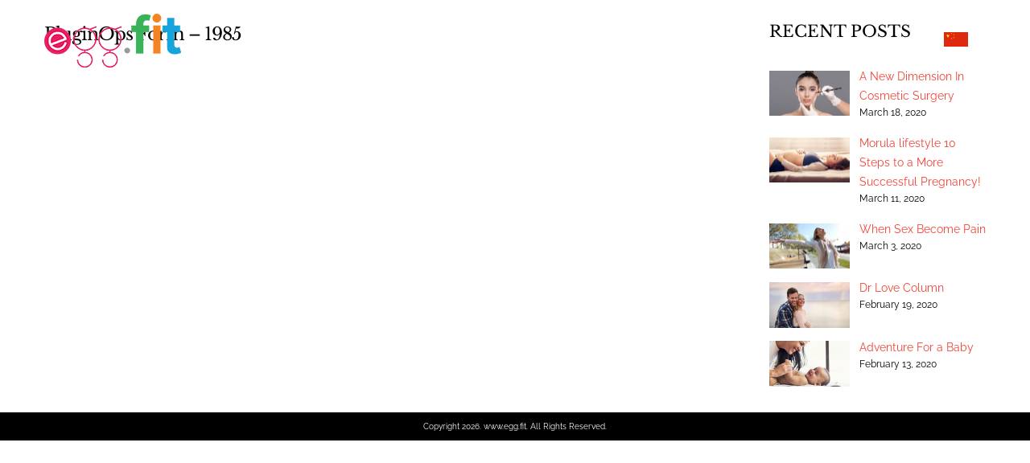

--- FILE ---
content_type: text/html; charset=UTF-8
request_url: https://www.egg.fit/pluginops_forms/pluginops-form-1985/
body_size: 12601
content:
<!DOCTYPE html>
<html class="avada-html-layout-wide avada-html-header-position-top avada-header-color-not-opaque" lang="en-US" prefix="og: http://ogp.me/ns# fb: http://ogp.me/ns/fb#">
<head>
	<meta http-equiv="X-UA-Compatible" content="IE=edge" />
	<meta http-equiv="Content-Type" content="text/html; charset=utf-8"/>
	<meta name="viewport" content="width=device-width, initial-scale=1" />
	<meta name='robots' content='index, follow, max-image-preview:large, max-snippet:-1, max-video-preview:-1' />
	<style>img:is([sizes="auto" i], [sizes^="auto," i]) { contain-intrinsic-size: 3000px 1500px }</style>
	
	<!-- This site is optimized with the Yoast SEO plugin v26.4 - https://yoast.com/wordpress/plugins/seo/ -->
	<title>PluginOps Form - 1985 - Egg Fit</title>
	<link rel="canonical" href="https://www.egg.fit/pluginops_forms/pluginops-form-1985/" />
	<meta property="og:locale" content="en_US" />
	<meta property="og:type" content="article" />
	<meta property="og:title" content="PluginOps Form - 1985 - Egg Fit" />
	<meta property="og:url" content="https://www.egg.fit/pluginops_forms/pluginops-form-1985/" />
	<meta property="og:site_name" content="Egg Fit" />
	<meta name="twitter:card" content="summary_large_image" />
	<script type="application/ld+json" class="yoast-schema-graph">{"@context":"https://schema.org","@graph":[{"@type":"WebPage","@id":"https://www.egg.fit/pluginops_forms/pluginops-form-1985/","url":"https://www.egg.fit/pluginops_forms/pluginops-form-1985/","name":"PluginOps Form - 1985 - Egg Fit","isPartOf":{"@id":"https://www.egg.fit/#website"},"datePublished":"2019-09-05T08:19:30+00:00","breadcrumb":{"@id":"https://www.egg.fit/pluginops_forms/pluginops-form-1985/#breadcrumb"},"inLanguage":"en-US","potentialAction":[{"@type":"ReadAction","target":["https://www.egg.fit/pluginops_forms/pluginops-form-1985/"]}]},{"@type":"BreadcrumbList","@id":"https://www.egg.fit/pluginops_forms/pluginops-form-1985/#breadcrumb","itemListElement":[{"@type":"ListItem","position":1,"name":"Home","item":"https://www.egg.fit/"},{"@type":"ListItem","position":2,"name":"Campaigns by PluginOps Optin Builder","item":"https://www.egg.fit/pluginops_forms/"},{"@type":"ListItem","position":3,"name":"PluginOps Form &#8211; 1985"}]},{"@type":"WebSite","@id":"https://www.egg.fit/#website","url":"https://www.egg.fit/","name":"Egg Fit","description":"Be the master of your fertility","potentialAction":[{"@type":"SearchAction","target":{"@type":"EntryPoint","urlTemplate":"https://www.egg.fit/?s={search_term_string}"},"query-input":{"@type":"PropertyValueSpecification","valueRequired":true,"valueName":"search_term_string"}}],"inLanguage":"en-US"}]}</script>
	<!-- / Yoast SEO plugin. -->


<link rel='dns-prefetch' href='//platform-api.sharethis.com' />
<link rel="alternate" type="application/rss+xml" title="Egg Fit &raquo; Feed" href="https://www.egg.fit/feed/" />
<link rel="alternate" type="application/rss+xml" title="Egg Fit &raquo; Comments Feed" href="https://www.egg.fit/comments/feed/" />
		
		
		
		
		
		
		<meta property="og:title" content="PluginOps Form - 1985"/>
		<meta property="og:type" content="article"/>
		<meta property="og:url" content="https://www.egg.fit/pluginops_forms/pluginops-form-1985/"/>
		<meta property="og:site_name" content="Egg Fit"/>
		<meta property="og:description" content=""/>

									<meta property="og:image" content="https://www.egg.fit/wp-content/uploads/2019/07/eggfit_logo_70px.png"/>
							<script type="text/javascript">
/* <![CDATA[ */
window._wpemojiSettings = {"baseUrl":"https:\/\/s.w.org\/images\/core\/emoji\/16.0.1\/72x72\/","ext":".png","svgUrl":"https:\/\/s.w.org\/images\/core\/emoji\/16.0.1\/svg\/","svgExt":".svg","source":{"concatemoji":"https:\/\/www.egg.fit\/wp-includes\/js\/wp-emoji-release.min.js?ver=6.8.3"}};
/*! This file is auto-generated */
!function(s,n){var o,i,e;function c(e){try{var t={supportTests:e,timestamp:(new Date).valueOf()};sessionStorage.setItem(o,JSON.stringify(t))}catch(e){}}function p(e,t,n){e.clearRect(0,0,e.canvas.width,e.canvas.height),e.fillText(t,0,0);var t=new Uint32Array(e.getImageData(0,0,e.canvas.width,e.canvas.height).data),a=(e.clearRect(0,0,e.canvas.width,e.canvas.height),e.fillText(n,0,0),new Uint32Array(e.getImageData(0,0,e.canvas.width,e.canvas.height).data));return t.every(function(e,t){return e===a[t]})}function u(e,t){e.clearRect(0,0,e.canvas.width,e.canvas.height),e.fillText(t,0,0);for(var n=e.getImageData(16,16,1,1),a=0;a<n.data.length;a++)if(0!==n.data[a])return!1;return!0}function f(e,t,n,a){switch(t){case"flag":return n(e,"\ud83c\udff3\ufe0f\u200d\u26a7\ufe0f","\ud83c\udff3\ufe0f\u200b\u26a7\ufe0f")?!1:!n(e,"\ud83c\udde8\ud83c\uddf6","\ud83c\udde8\u200b\ud83c\uddf6")&&!n(e,"\ud83c\udff4\udb40\udc67\udb40\udc62\udb40\udc65\udb40\udc6e\udb40\udc67\udb40\udc7f","\ud83c\udff4\u200b\udb40\udc67\u200b\udb40\udc62\u200b\udb40\udc65\u200b\udb40\udc6e\u200b\udb40\udc67\u200b\udb40\udc7f");case"emoji":return!a(e,"\ud83e\udedf")}return!1}function g(e,t,n,a){var r="undefined"!=typeof WorkerGlobalScope&&self instanceof WorkerGlobalScope?new OffscreenCanvas(300,150):s.createElement("canvas"),o=r.getContext("2d",{willReadFrequently:!0}),i=(o.textBaseline="top",o.font="600 32px Arial",{});return e.forEach(function(e){i[e]=t(o,e,n,a)}),i}function t(e){var t=s.createElement("script");t.src=e,t.defer=!0,s.head.appendChild(t)}"undefined"!=typeof Promise&&(o="wpEmojiSettingsSupports",i=["flag","emoji"],n.supports={everything:!0,everythingExceptFlag:!0},e=new Promise(function(e){s.addEventListener("DOMContentLoaded",e,{once:!0})}),new Promise(function(t){var n=function(){try{var e=JSON.parse(sessionStorage.getItem(o));if("object"==typeof e&&"number"==typeof e.timestamp&&(new Date).valueOf()<e.timestamp+604800&&"object"==typeof e.supportTests)return e.supportTests}catch(e){}return null}();if(!n){if("undefined"!=typeof Worker&&"undefined"!=typeof OffscreenCanvas&&"undefined"!=typeof URL&&URL.createObjectURL&&"undefined"!=typeof Blob)try{var e="postMessage("+g.toString()+"("+[JSON.stringify(i),f.toString(),p.toString(),u.toString()].join(",")+"));",a=new Blob([e],{type:"text/javascript"}),r=new Worker(URL.createObjectURL(a),{name:"wpTestEmojiSupports"});return void(r.onmessage=function(e){c(n=e.data),r.terminate(),t(n)})}catch(e){}c(n=g(i,f,p,u))}t(n)}).then(function(e){for(var t in e)n.supports[t]=e[t],n.supports.everything=n.supports.everything&&n.supports[t],"flag"!==t&&(n.supports.everythingExceptFlag=n.supports.everythingExceptFlag&&n.supports[t]);n.supports.everythingExceptFlag=n.supports.everythingExceptFlag&&!n.supports.flag,n.DOMReady=!1,n.readyCallback=function(){n.DOMReady=!0}}).then(function(){return e}).then(function(){var e;n.supports.everything||(n.readyCallback(),(e=n.source||{}).concatemoji?t(e.concatemoji):e.wpemoji&&e.twemoji&&(t(e.twemoji),t(e.wpemoji)))}))}((window,document),window._wpemojiSettings);
/* ]]> */
</script>
<style id='wp-emoji-styles-inline-css' type='text/css'>

	img.wp-smiley, img.emoji {
		display: inline !important;
		border: none !important;
		box-shadow: none !important;
		height: 1em !important;
		width: 1em !important;
		margin: 0 0.07em !important;
		vertical-align: -0.1em !important;
		background: none !important;
		padding: 0 !important;
	}
</style>
<style id='classic-theme-styles-inline-css' type='text/css'>
/*! This file is auto-generated */
.wp-block-button__link{color:#fff;background-color:#32373c;border-radius:9999px;box-shadow:none;text-decoration:none;padding:calc(.667em + 2px) calc(1.333em + 2px);font-size:1.125em}.wp-block-file__button{background:#32373c;color:#fff;text-decoration:none}
</style>
<style id='global-styles-inline-css' type='text/css'>
:root{--wp--preset--aspect-ratio--square: 1;--wp--preset--aspect-ratio--4-3: 4/3;--wp--preset--aspect-ratio--3-4: 3/4;--wp--preset--aspect-ratio--3-2: 3/2;--wp--preset--aspect-ratio--2-3: 2/3;--wp--preset--aspect-ratio--16-9: 16/9;--wp--preset--aspect-ratio--9-16: 9/16;--wp--preset--color--black: #000000;--wp--preset--color--cyan-bluish-gray: #abb8c3;--wp--preset--color--white: #ffffff;--wp--preset--color--pale-pink: #f78da7;--wp--preset--color--vivid-red: #cf2e2e;--wp--preset--color--luminous-vivid-orange: #ff6900;--wp--preset--color--luminous-vivid-amber: #fcb900;--wp--preset--color--light-green-cyan: #7bdcb5;--wp--preset--color--vivid-green-cyan: #00d084;--wp--preset--color--pale-cyan-blue: #8ed1fc;--wp--preset--color--vivid-cyan-blue: #0693e3;--wp--preset--color--vivid-purple: #9b51e0;--wp--preset--gradient--vivid-cyan-blue-to-vivid-purple: linear-gradient(135deg,rgba(6,147,227,1) 0%,rgb(155,81,224) 100%);--wp--preset--gradient--light-green-cyan-to-vivid-green-cyan: linear-gradient(135deg,rgb(122,220,180) 0%,rgb(0,208,130) 100%);--wp--preset--gradient--luminous-vivid-amber-to-luminous-vivid-orange: linear-gradient(135deg,rgba(252,185,0,1) 0%,rgba(255,105,0,1) 100%);--wp--preset--gradient--luminous-vivid-orange-to-vivid-red: linear-gradient(135deg,rgba(255,105,0,1) 0%,rgb(207,46,46) 100%);--wp--preset--gradient--very-light-gray-to-cyan-bluish-gray: linear-gradient(135deg,rgb(238,238,238) 0%,rgb(169,184,195) 100%);--wp--preset--gradient--cool-to-warm-spectrum: linear-gradient(135deg,rgb(74,234,220) 0%,rgb(151,120,209) 20%,rgb(207,42,186) 40%,rgb(238,44,130) 60%,rgb(251,105,98) 80%,rgb(254,248,76) 100%);--wp--preset--gradient--blush-light-purple: linear-gradient(135deg,rgb(255,206,236) 0%,rgb(152,150,240) 100%);--wp--preset--gradient--blush-bordeaux: linear-gradient(135deg,rgb(254,205,165) 0%,rgb(254,45,45) 50%,rgb(107,0,62) 100%);--wp--preset--gradient--luminous-dusk: linear-gradient(135deg,rgb(255,203,112) 0%,rgb(199,81,192) 50%,rgb(65,88,208) 100%);--wp--preset--gradient--pale-ocean: linear-gradient(135deg,rgb(255,245,203) 0%,rgb(182,227,212) 50%,rgb(51,167,181) 100%);--wp--preset--gradient--electric-grass: linear-gradient(135deg,rgb(202,248,128) 0%,rgb(113,206,126) 100%);--wp--preset--gradient--midnight: linear-gradient(135deg,rgb(2,3,129) 0%,rgb(40,116,252) 100%);--wp--preset--font-size--small: 12px;--wp--preset--font-size--medium: 20px;--wp--preset--font-size--large: 24px;--wp--preset--font-size--x-large: 42px;--wp--preset--font-size--normal: 16px;--wp--preset--font-size--xlarge: 32px;--wp--preset--font-size--huge: 48px;--wp--preset--spacing--20: 0.44rem;--wp--preset--spacing--30: 0.67rem;--wp--preset--spacing--40: 1rem;--wp--preset--spacing--50: 1.5rem;--wp--preset--spacing--60: 2.25rem;--wp--preset--spacing--70: 3.38rem;--wp--preset--spacing--80: 5.06rem;--wp--preset--shadow--natural: 6px 6px 9px rgba(0, 0, 0, 0.2);--wp--preset--shadow--deep: 12px 12px 50px rgba(0, 0, 0, 0.4);--wp--preset--shadow--sharp: 6px 6px 0px rgba(0, 0, 0, 0.2);--wp--preset--shadow--outlined: 6px 6px 0px -3px rgba(255, 255, 255, 1), 6px 6px rgba(0, 0, 0, 1);--wp--preset--shadow--crisp: 6px 6px 0px rgba(0, 0, 0, 1);}:where(.is-layout-flex){gap: 0.5em;}:where(.is-layout-grid){gap: 0.5em;}body .is-layout-flex{display: flex;}.is-layout-flex{flex-wrap: wrap;align-items: center;}.is-layout-flex > :is(*, div){margin: 0;}body .is-layout-grid{display: grid;}.is-layout-grid > :is(*, div){margin: 0;}:where(.wp-block-columns.is-layout-flex){gap: 2em;}:where(.wp-block-columns.is-layout-grid){gap: 2em;}:where(.wp-block-post-template.is-layout-flex){gap: 1.25em;}:where(.wp-block-post-template.is-layout-grid){gap: 1.25em;}.has-black-color{color: var(--wp--preset--color--black) !important;}.has-cyan-bluish-gray-color{color: var(--wp--preset--color--cyan-bluish-gray) !important;}.has-white-color{color: var(--wp--preset--color--white) !important;}.has-pale-pink-color{color: var(--wp--preset--color--pale-pink) !important;}.has-vivid-red-color{color: var(--wp--preset--color--vivid-red) !important;}.has-luminous-vivid-orange-color{color: var(--wp--preset--color--luminous-vivid-orange) !important;}.has-luminous-vivid-amber-color{color: var(--wp--preset--color--luminous-vivid-amber) !important;}.has-light-green-cyan-color{color: var(--wp--preset--color--light-green-cyan) !important;}.has-vivid-green-cyan-color{color: var(--wp--preset--color--vivid-green-cyan) !important;}.has-pale-cyan-blue-color{color: var(--wp--preset--color--pale-cyan-blue) !important;}.has-vivid-cyan-blue-color{color: var(--wp--preset--color--vivid-cyan-blue) !important;}.has-vivid-purple-color{color: var(--wp--preset--color--vivid-purple) !important;}.has-black-background-color{background-color: var(--wp--preset--color--black) !important;}.has-cyan-bluish-gray-background-color{background-color: var(--wp--preset--color--cyan-bluish-gray) !important;}.has-white-background-color{background-color: var(--wp--preset--color--white) !important;}.has-pale-pink-background-color{background-color: var(--wp--preset--color--pale-pink) !important;}.has-vivid-red-background-color{background-color: var(--wp--preset--color--vivid-red) !important;}.has-luminous-vivid-orange-background-color{background-color: var(--wp--preset--color--luminous-vivid-orange) !important;}.has-luminous-vivid-amber-background-color{background-color: var(--wp--preset--color--luminous-vivid-amber) !important;}.has-light-green-cyan-background-color{background-color: var(--wp--preset--color--light-green-cyan) !important;}.has-vivid-green-cyan-background-color{background-color: var(--wp--preset--color--vivid-green-cyan) !important;}.has-pale-cyan-blue-background-color{background-color: var(--wp--preset--color--pale-cyan-blue) !important;}.has-vivid-cyan-blue-background-color{background-color: var(--wp--preset--color--vivid-cyan-blue) !important;}.has-vivid-purple-background-color{background-color: var(--wp--preset--color--vivid-purple) !important;}.has-black-border-color{border-color: var(--wp--preset--color--black) !important;}.has-cyan-bluish-gray-border-color{border-color: var(--wp--preset--color--cyan-bluish-gray) !important;}.has-white-border-color{border-color: var(--wp--preset--color--white) !important;}.has-pale-pink-border-color{border-color: var(--wp--preset--color--pale-pink) !important;}.has-vivid-red-border-color{border-color: var(--wp--preset--color--vivid-red) !important;}.has-luminous-vivid-orange-border-color{border-color: var(--wp--preset--color--luminous-vivid-orange) !important;}.has-luminous-vivid-amber-border-color{border-color: var(--wp--preset--color--luminous-vivid-amber) !important;}.has-light-green-cyan-border-color{border-color: var(--wp--preset--color--light-green-cyan) !important;}.has-vivid-green-cyan-border-color{border-color: var(--wp--preset--color--vivid-green-cyan) !important;}.has-pale-cyan-blue-border-color{border-color: var(--wp--preset--color--pale-cyan-blue) !important;}.has-vivid-cyan-blue-border-color{border-color: var(--wp--preset--color--vivid-cyan-blue) !important;}.has-vivid-purple-border-color{border-color: var(--wp--preset--color--vivid-purple) !important;}.has-vivid-cyan-blue-to-vivid-purple-gradient-background{background: var(--wp--preset--gradient--vivid-cyan-blue-to-vivid-purple) !important;}.has-light-green-cyan-to-vivid-green-cyan-gradient-background{background: var(--wp--preset--gradient--light-green-cyan-to-vivid-green-cyan) !important;}.has-luminous-vivid-amber-to-luminous-vivid-orange-gradient-background{background: var(--wp--preset--gradient--luminous-vivid-amber-to-luminous-vivid-orange) !important;}.has-luminous-vivid-orange-to-vivid-red-gradient-background{background: var(--wp--preset--gradient--luminous-vivid-orange-to-vivid-red) !important;}.has-very-light-gray-to-cyan-bluish-gray-gradient-background{background: var(--wp--preset--gradient--very-light-gray-to-cyan-bluish-gray) !important;}.has-cool-to-warm-spectrum-gradient-background{background: var(--wp--preset--gradient--cool-to-warm-spectrum) !important;}.has-blush-light-purple-gradient-background{background: var(--wp--preset--gradient--blush-light-purple) !important;}.has-blush-bordeaux-gradient-background{background: var(--wp--preset--gradient--blush-bordeaux) !important;}.has-luminous-dusk-gradient-background{background: var(--wp--preset--gradient--luminous-dusk) !important;}.has-pale-ocean-gradient-background{background: var(--wp--preset--gradient--pale-ocean) !important;}.has-electric-grass-gradient-background{background: var(--wp--preset--gradient--electric-grass) !important;}.has-midnight-gradient-background{background: var(--wp--preset--gradient--midnight) !important;}.has-small-font-size{font-size: var(--wp--preset--font-size--small) !important;}.has-medium-font-size{font-size: var(--wp--preset--font-size--medium) !important;}.has-large-font-size{font-size: var(--wp--preset--font-size--large) !important;}.has-x-large-font-size{font-size: var(--wp--preset--font-size--x-large) !important;}
:where(.wp-block-post-template.is-layout-flex){gap: 1.25em;}:where(.wp-block-post-template.is-layout-grid){gap: 1.25em;}
:where(.wp-block-columns.is-layout-flex){gap: 2em;}:where(.wp-block-columns.is-layout-grid){gap: 2em;}
:root :where(.wp-block-pullquote){font-size: 1.5em;line-height: 1.6;}
</style>
<link rel='stylesheet' id='wpa-css-css' href='https://www.egg.fit/wp-content/plugins/honeypot/includes/css/wpa.css?ver=2.3.04' type='text/css' media='all' />
<link rel='stylesheet' id='share-this-share-buttons-sticky-css' href='https://www.egg.fit/wp-content/plugins/sharethis-share-buttons/css/mu-style.css?ver=1764312275' type='text/css' media='all' />
<!--[if IE]>
<link rel='stylesheet' id='avada-IE-css' href='https://www.egg.fit/wp-content/themes/Avada/assets/css/dynamic/ie.min.css?ver=7.3.1' type='text/css' media='all' />
<style id='avada-IE-inline-css' type='text/css'>
.avada-select-parent .select-arrow{background-color:#ffffff}
.select-arrow{background-color:#ffffff}
</style>
<![endif]-->
<link rel='stylesheet' id='recent-posts-widget-with-thumbnails-public-style-css' href='https://www.egg.fit/wp-content/plugins/recent-posts-widget-with-thumbnails/public.css?ver=7.1.1' type='text/css' media='all' />
<link rel='stylesheet' id='fusion-dynamic-css-css' href='https://www.egg.fit/wp-content/uploads/fusion-styles/251df2c8b69354defbacfb36a3210d19.min.css?ver=3.3.1' type='text/css' media='all' />
<script type="text/javascript" src="https://www.egg.fit/wp-includes/js/jquery/jquery.min.js?ver=3.7.1" id="jquery-core-js"></script>
<script type="text/javascript" src="https://www.egg.fit/wp-includes/js/jquery/jquery-migrate.min.js?ver=3.4.1" id="jquery-migrate-js"></script>
<script type="text/javascript" src="//platform-api.sharethis.com/js/sharethis.js?ver=2.3.6#property=5d15cd6555a8b200110cde38&amp;product=inline-buttons&amp;source=sharethis-share-buttons-wordpress" id="share-this-share-buttons-mu-js"></script>
<link rel="https://api.w.org/" href="https://www.egg.fit/wp-json/" /><link rel="EditURI" type="application/rsd+xml" title="RSD" href="https://www.egg.fit/xmlrpc.php?rsd" />
<meta name="generator" content="WordPress 6.8.3" />
<link rel='shortlink' href='https://www.egg.fit/?p=1985' />
<link rel="alternate" title="oEmbed (JSON)" type="application/json+oembed" href="https://www.egg.fit/wp-json/oembed/1.0/embed?url=https%3A%2F%2Fwww.egg.fit%2Fpluginops_forms%2Fpluginops-form-1985%2F" />
<link rel="alternate" title="oEmbed (XML)" type="text/xml+oembed" href="https://www.egg.fit/wp-json/oembed/1.0/embed?url=https%3A%2F%2Fwww.egg.fit%2Fpluginops_forms%2Fpluginops-form-1985%2F&#038;format=xml" />
<style type="text/css" id="css-fb-visibility">@media screen and (max-width: 640px){body:not(.fusion-builder-ui-wireframe) .fusion-no-small-visibility{display:none !important;}body:not(.fusion-builder-ui-wireframe) .sm-text-align-center{text-align:center !important;}body:not(.fusion-builder-ui-wireframe) .sm-text-align-left{text-align:left !important;}body:not(.fusion-builder-ui-wireframe) .sm-text-align-right{text-align:right !important;}body:not(.fusion-builder-ui-wireframe) .sm-mx-auto{margin-left:auto !important;margin-right:auto !important;}body:not(.fusion-builder-ui-wireframe) .sm-ml-auto{margin-left:auto !important;}body:not(.fusion-builder-ui-wireframe) .sm-mr-auto{margin-right:auto !important;}body:not(.fusion-builder-ui-wireframe) .fusion-absolute-position-small{position:absolute;top:auto;width:100%;}}@media screen and (min-width: 641px) and (max-width: 1024px){body:not(.fusion-builder-ui-wireframe) .fusion-no-medium-visibility{display:none !important;}body:not(.fusion-builder-ui-wireframe) .md-text-align-center{text-align:center !important;}body:not(.fusion-builder-ui-wireframe) .md-text-align-left{text-align:left !important;}body:not(.fusion-builder-ui-wireframe) .md-text-align-right{text-align:right !important;}body:not(.fusion-builder-ui-wireframe) .md-mx-auto{margin-left:auto !important;margin-right:auto !important;}body:not(.fusion-builder-ui-wireframe) .md-ml-auto{margin-left:auto !important;}body:not(.fusion-builder-ui-wireframe) .md-mr-auto{margin-right:auto !important;}body:not(.fusion-builder-ui-wireframe) .fusion-absolute-position-medium{position:absolute;top:auto;width:100%;}}@media screen and (min-width: 1025px){body:not(.fusion-builder-ui-wireframe) .fusion-no-large-visibility{display:none !important;}body:not(.fusion-builder-ui-wireframe) .lg-text-align-center{text-align:center !important;}body:not(.fusion-builder-ui-wireframe) .lg-text-align-left{text-align:left !important;}body:not(.fusion-builder-ui-wireframe) .lg-text-align-right{text-align:right !important;}body:not(.fusion-builder-ui-wireframe) .lg-mx-auto{margin-left:auto !important;margin-right:auto !important;}body:not(.fusion-builder-ui-wireframe) .lg-ml-auto{margin-left:auto !important;}body:not(.fusion-builder-ui-wireframe) .lg-mr-auto{margin-right:auto !important;}body:not(.fusion-builder-ui-wireframe) .fusion-absolute-position-large{position:absolute;top:auto;width:100%;}}</style><link rel="icon" href="https://www.egg.fit/wp-content/uploads/2019/07/eggfit-favicon.png" sizes="32x32" />
<link rel="icon" href="https://www.egg.fit/wp-content/uploads/2019/07/eggfit-favicon.png" sizes="192x192" />
<link rel="apple-touch-icon" href="https://www.egg.fit/wp-content/uploads/2019/07/eggfit-favicon.png" />
<meta name="msapplication-TileImage" content="https://www.egg.fit/wp-content/uploads/2019/07/eggfit-favicon.png" />
		<style type="text/css" id="wp-custom-css">
			.grecaptcha-badge {
	display: none !important;
}

.fusion-content-boxes {
	margin-bottom: -10px !important;
}
.fusion-body .fusion-main-menu .fusion-main-menu-icon, .single .fusion-sharing-box {
	display: none;
}

body[dir=ltr] div.footer-note {
	display: none!important;
	Visibility: hidden!important;
}

.content-container:hover span{
	color: #cf234a;
}

#st-1 .st-btn{
	margin-bottom: 40px;
}


/* Freshchat Icon */
#custom_fc_button {
	position: fixed;
	left: 30px;
	bottom: 10px;
}
#imageicon {
	width: 70%;
	height: auto;
}


/* News gallery */
.news-images:hover {
	transform: scale(1.03);
}
div.gallery {
	padding: 2px;
	padding-bottom: 5px;
}


/* Scroll to top Icon */
.to-top-container #toTop{
	visibility: hidden;
}


/* Changing of video articles btn from read more to  watch now*/
#blog-1-post-2612 .fusion-read-more, #blog-1-post-2687 .fusion-read-more, #blog-1-post-2685 .fusion-read-more, #blog-1-post-2346 .fusion-read-more, #blog-1-post-2326 .fusion-read-more, #blog-1-post-1793 .fusion-read-more, #blog-1-post-2682 .fusion-read-more, #blog-1-post-2518 .fusion-read-more, #blog-1-post-2516 .fusion-read-more, #blog-1-post-2515 .fusion-read-more, #blog-1-post-2511 .fusion-read-more, #blog-1-post-2510 .fusion-read-more, #blog-1-post-2673 .fusion-read-more, #blog-1-post-2671 .fusion-read-more, #blog-1-post-2506 .fusion-read-more, #blog-1-post-1108 .fusion-read-more, #blog-1-post-2505 .fusion-read-more, #blog-1-post-1086 .fusion-read-more, #blog-1-post-2501 .fusion-read-more, #blog-1-post-2500 .fusion-read-more, .fusion-loading-msg{
  font-size: 0;
}
/* .fusion-loading-msg:before {
	content: "正在加载下一组帖子。";
	font-size: 15px;
} */
/* #blog-1-post-2612 .fusion-read-more:before, #blog-1-post-2687 .fusion-read-more:before, #blog-1-post-2685 .fusion-read-more:before, #blog-1-post-2346 .fusion-read-more:before, #blog-1-post-2326 .fusion-read-more:before, #blog-1-post-1793 .fusion-read-more:before, #blog-1-post-2682 .fusion-read-more:before, #blog-1-post-2505 .fusion-read-more:before, #blog-1-post-2506 .fusion-read-more:before, #blog-1-post-1086 .fusion-read-more:before, #blog-1-post-2501 .fusion-read-more:before, #blog-1-post-2500 .fusion-read-more:before {
  content: "阅读更多";
  font-size: 12px;
} */
/* Videos */
/* #blog-1-post-2518 .fusion-read-more:before, #blog-1-post-2516 .fusion-read-more:before, #blog-1-post-2515 .fusion-read-more:before, #blog-1-post-2511 .fusion-read-more:before, #blog-1-post-2510 .fusion-read-more:before, #blog-1-post-2673 .fusion-read-more:before, #blog-1-post-2671 .fusion-read-more:before, #blog-1-post-1108 .fusion-read-more:before {
  content: "观看视频";
  font-size: 12px;
} */

/* Contact form 7 */
.wpcf7-form .wpcf7-mail-sent-ok {
	background-color: #ef9292 !important;
	color: #cf234a !important;
	border: 1px solid #cf234a !important;
}
div.w3-green, div.w3-red, div.w3-orange {
	background-color: #ef9292 !important;
	color: #cf234a !important;
	border: 1px solid #cf234a;
}


/* Navigation bar */
.fusion-main-menu li{
	margin-top: 10px;
}


/* Articles & Videos sidebar */
#main .sidebar.fusion-sticky-sidebar .fusion-sidebar-inner-content{
	margin-bottom: 20px;
}
.rpwwt-post-title {
	font-size: 13.5px;
	height: 35px;
}
.rpwwt-post-date {
	font-size: 12px;
	height: 35px;
}
@media only screen and (max-width: 640px) {
	.rpwwt-post-title {
	font-size: 13px;
	height: 35px;
	}
	.rpwwt-post-date {
	font-size: 12px;
	height: 35px;
	}
	.fusion-content-boxes {
	margin-bottom: -60px !important;
	}
}		</style>
				<script type="text/javascript">
			var doc = document.documentElement;
			doc.setAttribute( 'data-useragent', navigator.userAgent );
		</script>
		<!-- Global site tag (gtag.js) - Google Analytics -->
<script async src="https://www.googletagmanager.com/gtag/js?id=G-5VKVJEENRB"></script>
<script>
  window.dataLayer = window.dataLayer || [];
  function gtag(){dataLayer.push(arguments);}
  gtag('js', new Date());

  gtag('config', 'G-5VKVJEENRB');
</script>
	<script type='text/javascript' src='//platform-api.sharethis.com/js/sharethis.js#property=5d15cd6555a8b200110cde38&product=inline-share-buttons-wp' async='async'></script>
<meta name="viewport" content="width=device-width, initial-scale=1, maximum-scale=1"></head>

<body data-rsssl=1 class="wp-singular pluginops_forms-template-default single single-pluginops_forms postid-1985 wp-theme-Avada wp-child-theme-Avada-Child-Theme fusion-image-hovers fusion-pagination-sizing fusion-button_size-large fusion-button_type-flat fusion-button_span-no avada-image-rollover-circle-no avada-image-rollover-no fusion-has-button-gradient fusion-body ltr fusion-sticky-header no-tablet-sticky-header no-mobile-sticky-header no-mobile-slidingbar no-mobile-totop avada-has-rev-slider-styles fusion-disable-outline fusion-sub-menu-fade mobile-logo-pos-left layout-wide-mode avada-has-boxed-modal-shadow-none layout-scroll-offset-full avada-has-zero-margin-offset-top has-sidebar fusion-top-header menu-text-align-center mobile-menu-design-flyout fusion-show-pagination-text fusion-header-layout-v1 avada-responsive avada-footer-fx-none avada-menu-highlight-style-background fusion-search-form-classic fusion-main-menu-search-dropdown fusion-avatar-square avada-dropdown-styles avada-blog-layout-large avada-blog-archive-layout-large avada-header-shadow-no avada-menu-icon-position-right avada-has-megamenu-shadow avada-has-mainmenu-dropdown-divider avada-has-pagetitle-bg-full avada-has-pagetitle-bg-parallax avada-has-mobile-menu-search avada-has-100-footer avada-has-breadcrumb-mobile-hidden avada-has-titlebar-hide avada-social-full-transparent avada-has-slidingbar-widgets avada-has-slidingbar-position-right avada-slidingbar-toggle-style-menu avada-has-slidingbar-sticky avada-has-pagination-padding avada-flyout-menu-direction-fade avada-ec-views-v1" >
		<a class="skip-link screen-reader-text" href="#content">Skip to content</a>

	<div id="boxed-wrapper">
		<div class="fusion-sides-frame"></div>
		<div id="wrapper" class="fusion-wrapper">
			<div id="home" style="position:relative;top:-1px;"></div>
			
				
			<header class="fusion-header-wrapper">
				<div class="fusion-header-v1 fusion-logo-alignment fusion-logo-left fusion-sticky-menu- fusion-sticky-logo-1 fusion-mobile-logo-  fusion-mobile-menu-design-flyout fusion-header-has-flyout-menu">
					<div class="fusion-header-sticky-height"></div>
<div class="fusion-header">
	<div class="fusion-row">
					<div class="fusion-header-has-flyout-menu-content">
					<div class="fusion-logo" data-margin-top="10px" data-margin-bottom="10px" data-margin-left="0px" data-margin-right="0px">
			<a class="fusion-logo-link"  href="https://www.egg.fit/" >

						<!-- standard logo -->
			<img src="https://www.egg.fit/wp-content/uploads/2019/07/eggfit_logo_70px.png" srcset="https://www.egg.fit/wp-content/uploads/2019/07/eggfit_logo_70px.png 1x" width="170" height="70" alt="Egg Fit Logo" data-retina_logo_url="" class="fusion-standard-logo" />

			
											<!-- sticky header logo -->
				<img src="https://www.egg.fit/wp-content/uploads/2019/07/eggfit_logo_70px.png" srcset="https://www.egg.fit/wp-content/uploads/2019/07/eggfit_logo_70px.png 1x" width="170" height="70" alt="Egg Fit Logo" data-retina_logo_url="" class="fusion-sticky-logo" />
					</a>
		</div>		<nav class="fusion-main-menu" aria-label="Main Menu"><ul id="menu-final-main-menu" class="fusion-menu"><li  id="menu-item-1209"  class="menu-item menu-item-type-post_type menu-item-object-page menu-item-home menu-item-1209"  data-item-id="1209"><a  href="https://www.egg.fit/" class="fusion-background-highlight"><span class="menu-text">Egg.fit</span></a></li><li  id="menu-item-1207"  class="menu-item menu-item-type-post_type menu-item-object-page menu-item-1207"  data-item-id="1207"><a  href="https://www.egg.fit/fertility-consumerism/" class="fusion-background-highlight"><span class="menu-text">Our Story</span></a></li><li  id="menu-item-1204"  class="menu-item menu-item-type-post_type menu-item-object-page menu-item-1204"  data-item-id="1204"><a  href="https://www.egg.fit/fertility-management/" class="fusion-background-highlight"><span class="menu-text">Specially for You</span></a></li><li  id="menu-item-1203"  class="menu-item menu-item-type-post_type menu-item-object-page menu-item-1203"  data-item-id="1203"><a  href="https://www.egg.fit/fertility-events/" class="fusion-background-highlight"><span class="menu-text">Events</span></a></li><li  id="menu-item-1208"  class="menu-item menu-item-type-post_type menu-item-object-page menu-item-1208"  data-item-id="1208"><a  href="https://www.egg.fit/fertility-treatments/" class="fusion-background-highlight"><span class="menu-text">Connect With Us</span></a></li><li  id="menu-item-2465"  class="menu-item menu-item-type-custom menu-item-object-custom menu-item-2465"  data-item-id="2465"><a  href="https://www.egg.fit/cn" class="fusion-flex-link fusion-background-highlight"><span class="menu-text">中文</span><span class="fusion-megamenu-icon fusion-megamenu-image"><img src="https://www.egg.fit/wp-content/uploads/2020/02/chi-flag-30.png" alt="" title="chi-flag-30"></span></a></li><li class="fusion-custom-menu-item fusion-main-menu-sliding-bar" data-classes="fusion-main-menu-sliding-bar"><a class="fusion-main-menu-icon fusion-icon-sliding-bar" href="#" aria-label="Toggle Sliding Bar" data-title="Toggle Sliding Bar" title="Toggle Sliding Bar"></a></li></ul></nav><div class="fusion-flyout-menu-icons fusion-flyout-mobile-menu-icons">
	
	
			<div class="fusion-flyout-search-toggle">
			<div class="fusion-toggle-icon">
				<div class="fusion-toggle-icon-line"></div>
				<div class="fusion-toggle-icon-line"></div>
				<div class="fusion-toggle-icon-line"></div>
			</div>
			<a class="fusion-icon fusion-icon-search" aria-hidden="true" aria-label="Toggle Search" href="#"></a>
		</div>
	
				<a class="fusion-flyout-menu-toggle" aria-hidden="true" aria-label="Toggle Menu" href="#">
			<div class="fusion-toggle-icon-line"></div>
			<div class="fusion-toggle-icon-line"></div>
			<div class="fusion-toggle-icon-line"></div>
		</a>
	</div>

	<div class="fusion-flyout-search">
				<form role="search" class="searchform fusion-search-form  fusion-search-form-classic" method="get" action="https://www.egg.fit/">
			<div class="fusion-search-form-content">

				
				<div class="fusion-search-field search-field">
					<label><span class="screen-reader-text">Search for:</span>
													<input type="search" value="" name="s" class="s" placeholder="Search..." required aria-required="true" aria-label="Search..."/>
											</label>
				</div>
				<div class="fusion-search-button search-button">
					<input type="submit" class="fusion-search-submit searchsubmit" aria-label="Search" value="&#xf002;" />
									</div>

				
			</div>


			
		</form>
			</div>

<div class="fusion-flyout-menu-bg"></div>

<nav class="fusion-mobile-nav-holder fusion-flyout-menu fusion-flyout-mobile-menu" aria-label="Main Menu Mobile"></nav>

							</div>
			</div>
</div>
				</div>
				<div class="fusion-clearfix"></div>
			</header>
							
				
		<div id="sliders-container">
					</div>
				
				
			
			
						<main id="main" class="clearfix ">
				<div class="fusion-row" style="">

<section id="content" style="float: left;">
	
					<article id="post-1985" class="post post-1985 pluginops_forms type-pluginops_forms status-publish hentry">
						
									
															<h1 class="entry-title fusion-post-title">PluginOps Form &#8211; 1985</h1>										<div class="post-content">
											</div>

												<span class="vcard rich-snippet-hidden"><span class="fn"><a href="https://www.egg.fit/author/ronniel/" title="Posts by John Ronniel Gonzales" rel="author">John Ronniel Gonzales</a></span></span><span class="updated rich-snippet-hidden">2019-09-05T08:19:30+00:00</span>																								
																	</article>
	</section>
<aside id="sidebar" class="sidebar fusion-widget-area fusion-content-widget-area fusion-sidebar-right fusion-blogsidebar fusion-sticky-sidebar" style="float: right;" >
			<div class="fusion-sidebar-inner-content">
											
					<section id="recent-posts-widget-with-thumbnails-2" class="widget recent-posts-widget-with-thumbnails" style="padding: 0px;">
<div id="rpwwt-recent-posts-widget-with-thumbnails-2" class="rpwwt-widget">
<div class="heading"><h4 class="widget-title">RECENT POSTS</h4></div>
	<ul>
		<li><a href="https://www.egg.fit/a-new-dimension-in-cosmetic-surgery/"><img width="98" height="55" src="https://www.egg.fit/wp-content/uploads/2020/03/img02-300x169.jpg" class="attachment-100x55 size-100x55 wp-post-image" alt="" decoding="async" srcset="https://www.egg.fit/wp-content/uploads/2020/03/img02-200x113.jpg 200w, https://www.egg.fit/wp-content/uploads/2020/03/img02-300x169.jpg 300w, https://www.egg.fit/wp-content/uploads/2020/03/img02-400x225.jpg 400w, https://www.egg.fit/wp-content/uploads/2020/03/img02-600x338.jpg 600w, https://www.egg.fit/wp-content/uploads/2020/03/img02-768x432.jpg 768w, https://www.egg.fit/wp-content/uploads/2020/03/img02-800x450.jpg 800w, https://www.egg.fit/wp-content/uploads/2020/03/img02-1024x576.jpg 1024w, https://www.egg.fit/wp-content/uploads/2020/03/img02-1200x675.jpg 1200w, https://www.egg.fit/wp-content/uploads/2020/03/img02-1536x864.jpg 1536w, https://www.egg.fit/wp-content/uploads/2020/03/img02.jpg 1920w" sizes="(max-width: 98px) 100vw, 98px" /><span class="rpwwt-post-title">A New Dimension In Cosmetic Surgery</span></a><div class="rpwwt-post-date">March 18, 2020</div></li>
		<li><a href="https://www.egg.fit/morula-lifestyle-10-steps-to-a-more-successful-pregnancy/"><img width="98" height="55" src="https://www.egg.fit/wp-content/uploads/2020/03/img05-300x169.jpg" class="attachment-100x55 size-100x55 wp-post-image" alt="" decoding="async" srcset="https://www.egg.fit/wp-content/uploads/2020/03/img05-200x113.jpg 200w, https://www.egg.fit/wp-content/uploads/2020/03/img05-300x169.jpg 300w, https://www.egg.fit/wp-content/uploads/2020/03/img05-400x225.jpg 400w, https://www.egg.fit/wp-content/uploads/2020/03/img05-600x338.jpg 600w, https://www.egg.fit/wp-content/uploads/2020/03/img05-768x432.jpg 768w, https://www.egg.fit/wp-content/uploads/2020/03/img05-800x450.jpg 800w, https://www.egg.fit/wp-content/uploads/2020/03/img05-1024x576.jpg 1024w, https://www.egg.fit/wp-content/uploads/2020/03/img05-1200x675.jpg 1200w, https://www.egg.fit/wp-content/uploads/2020/03/img05-1536x864.jpg 1536w, https://www.egg.fit/wp-content/uploads/2020/03/img05.jpg 1920w" sizes="(max-width: 98px) 100vw, 98px" /><span class="rpwwt-post-title">Morula lifestyle 10 Steps to a More Successful Pregnancy!</span></a><div class="rpwwt-post-date">March 11, 2020</div></li>
		<li><a href="https://www.egg.fit/when-sex-become-pain/"><img width="98" height="55" src="https://www.egg.fit/wp-content/uploads/2019/10/eggfit-abortion-03-300x169.jpg" class="attachment-100x55 size-100x55 wp-post-image" alt="" decoding="async" srcset="https://www.egg.fit/wp-content/uploads/2019/10/eggfit-abortion-03-200x113.jpg 200w, https://www.egg.fit/wp-content/uploads/2019/10/eggfit-abortion-03-300x169.jpg 300w, https://www.egg.fit/wp-content/uploads/2019/10/eggfit-abortion-03-400x225.jpg 400w, https://www.egg.fit/wp-content/uploads/2019/10/eggfit-abortion-03-600x338.jpg 600w, https://www.egg.fit/wp-content/uploads/2019/10/eggfit-abortion-03-768x432.jpg 768w, https://www.egg.fit/wp-content/uploads/2019/10/eggfit-abortion-03-800x450.jpg 800w, https://www.egg.fit/wp-content/uploads/2019/10/eggfit-abortion-03-1024x576.jpg 1024w, https://www.egg.fit/wp-content/uploads/2019/10/eggfit-abortion-03-1200x675.jpg 1200w, https://www.egg.fit/wp-content/uploads/2019/10/eggfit-abortion-03.jpg 1920w" sizes="(max-width: 98px) 100vw, 98px" /><span class="rpwwt-post-title">When Sex Become Pain</span></a><div class="rpwwt-post-date">March 3, 2020</div></li>
		<li><a href="https://www.egg.fit/dr-love-column-2/"><img width="98" height="55" src="https://www.egg.fit/wp-content/uploads/2020/02/img06-300x169.jpg" class="attachment-100x55 size-100x55 wp-post-image" alt="" decoding="async" srcset="https://www.egg.fit/wp-content/uploads/2020/02/img06-200x113.jpg 200w, https://www.egg.fit/wp-content/uploads/2020/02/img06-300x169.jpg 300w, https://www.egg.fit/wp-content/uploads/2020/02/img06-400x225.jpg 400w, https://www.egg.fit/wp-content/uploads/2020/02/img06-600x338.jpg 600w, https://www.egg.fit/wp-content/uploads/2020/02/img06-768x432.jpg 768w, https://www.egg.fit/wp-content/uploads/2020/02/img06-800x450.jpg 800w, https://www.egg.fit/wp-content/uploads/2020/02/img06-1024x576.jpg 1024w, https://www.egg.fit/wp-content/uploads/2020/02/img06-1200x675.jpg 1200w, https://www.egg.fit/wp-content/uploads/2020/02/img06-1536x864.jpg 1536w, https://www.egg.fit/wp-content/uploads/2020/02/img06.jpg 1920w" sizes="(max-width: 98px) 100vw, 98px" /><span class="rpwwt-post-title">Dr Love Column</span></a><div class="rpwwt-post-date">February 19, 2020</div></li>
		<li><a href="https://www.egg.fit/adventure-for-a-baby/"><img width="98" height="55" src="https://www.egg.fit/wp-content/uploads/2020/02/img08-300x169.jpg" class="attachment-100x55 size-100x55 wp-post-image" alt="" decoding="async" srcset="https://www.egg.fit/wp-content/uploads/2020/02/img08-200x113.jpg 200w, https://www.egg.fit/wp-content/uploads/2020/02/img08-300x169.jpg 300w, https://www.egg.fit/wp-content/uploads/2020/02/img08-400x225.jpg 400w, https://www.egg.fit/wp-content/uploads/2020/02/img08-600x338.jpg 600w, https://www.egg.fit/wp-content/uploads/2020/02/img08-768x432.jpg 768w, https://www.egg.fit/wp-content/uploads/2020/02/img08-800x450.jpg 800w, https://www.egg.fit/wp-content/uploads/2020/02/img08-1024x576.jpg 1024w, https://www.egg.fit/wp-content/uploads/2020/02/img08-1200x675.jpg 1200w, https://www.egg.fit/wp-content/uploads/2020/02/img08-1536x864.jpg 1536w, https://www.egg.fit/wp-content/uploads/2020/02/img08.jpg 1920w" sizes="(max-width: 98px) 100vw, 98px" /><span class="rpwwt-post-title">Adventure For a Baby</span></a><div class="rpwwt-post-date">February 13, 2020</div></li>
	</ul>
</div><!-- .rpwwt-widget -->
</section>					</div>
	</aside>
						
					</div>  <!-- fusion-row -->
				</main>  <!-- #main -->
				
				
								
					
		<div class="fusion-footer">
				
	
	<footer id="footer" class="fusion-footer-copyright-area fusion-footer-copyright-center">
		<div class="fusion-row">
			<div class="fusion-copyright-content">

				<div class="fusion-copyright-notice">
		<div>
		Copyright 2026. www.egg.fit. All Rights Reserved.	</div>
</div>

			</div> <!-- fusion-fusion-copyright-content -->
		</div> <!-- fusion-row -->
	</footer> <!-- #footer -->
		</div> <!-- fusion-footer -->

		
					<div class="fusion-sliding-bar-wrapper">
								<div id="slidingbar-area" class="slidingbar-area fusion-sliding-bar-area fusion-widget-area fusion-sliding-bar-position-right fusion-sliding-bar-text-align-center fusion-sliding-bar-toggle-menu fusion-sliding-bar-sticky fusion-sliding-bar-columns-stacked" data-breakpoint="1050" data-toggle="menu">
		
		<div id="slidingbar" class="fusion-sliding-bar">
						<div class="fusion-sliding-bar-content-wrapper">
									<div class="fusion-sb-toggle-wrapper">
						<a class="fusion-sb-close" href="#"><span class="screen-reader-text">Close Sliding Bar Area</span></a>
					</div>
								<div class="fusion-sliding-bar-content">

																														<div class="fusion-column">
														</div>
																															<div class="fusion-column">
														</div>
																															<div class="fusion-column">
														</div>
																																																	<div class="fusion-clearfix"></div>
				</div>
			</div>
		</div>
	</div>
						</div>

												</div> <!-- wrapper -->
		</div> <!-- #boxed-wrapper -->
		<div class="fusion-top-frame"></div>
		<div class="fusion-bottom-frame"></div>
		<div class="fusion-boxed-shadow"></div>
		<a class="fusion-one-page-text-link fusion-page-load-link"></a>

		<div class="avada-footer-scripts">
			<script type="speculationrules">
{"prefetch":[{"source":"document","where":{"and":[{"href_matches":"\/*"},{"not":{"href_matches":["\/wp-*.php","\/wp-admin\/*","\/wp-content\/uploads\/*","\/wp-content\/*","\/wp-content\/plugins\/*","\/wp-content\/themes\/Avada-Child-Theme\/*","\/wp-content\/themes\/Avada\/*","\/*\\?(.+)"]}},{"not":{"selector_matches":"a[rel~=\"nofollow\"]"}},{"not":{"selector_matches":".no-prefetch, .no-prefetch a"}}]},"eagerness":"conservative"}]}
</script>
<script type="text/javascript">var fusionNavIsCollapsed=function(e){var t;window.innerWidth<=e.getAttribute("data-breakpoint")?(e.classList.add("collapse-enabled"),e.classList.contains("expanded")||(e.setAttribute("aria-expanded","false"),window.dispatchEvent(new Event("fusion-mobile-menu-collapsed",{bubbles:!0,cancelable:!0})))):(null!==e.querySelector(".menu-item-has-children.expanded .fusion-open-nav-submenu-on-click")&&e.querySelector(".menu-item-has-children.expanded .fusion-open-nav-submenu-on-click").click(),e.classList.remove("collapse-enabled"),e.setAttribute("aria-expanded","true"),null!==e.querySelector(".fusion-custom-menu")&&e.querySelector(".fusion-custom-menu").removeAttribute("style")),e.classList.add("no-wrapper-transition"),clearTimeout(t),t=setTimeout(function(){e.classList.remove("no-wrapper-transition")},400),e.classList.remove("loading")},fusionRunNavIsCollapsed=function(){var e,t=document.querySelectorAll(".fusion-menu-element-wrapper");for(e=0;e<t.length;e++)fusionNavIsCollapsed(t[e])};function avadaGetScrollBarWidth(){var e,t,n,s=document.createElement("p");return s.style.width="100%",s.style.height="200px",(e=document.createElement("div")).style.position="absolute",e.style.top="0px",e.style.left="0px",e.style.visibility="hidden",e.style.width="200px",e.style.height="150px",e.style.overflow="hidden",e.appendChild(s),document.body.appendChild(e),t=s.offsetWidth,e.style.overflow="scroll",t==(n=s.offsetWidth)&&(n=e.clientWidth),document.body.removeChild(e),t-n}fusionRunNavIsCollapsed(),window.addEventListener("fusion-resize-horizontal",fusionRunNavIsCollapsed);</script><link rel='stylesheet' id='advanced-floating-content-lite-css' href='https://www.egg.fit/wp-content/plugins/advanced-floating-content-lite/public/css/advanced-floating-content-public.css?ver=1.0.0' type='text/css' media='all' />
<style id='advanced-floating-content-lite-inline-css' type='text/css'>
.afc_popup .img{position:absolute; top:-15px; right:-15px;}
</style>
<script type="text/javascript" src="https://www.egg.fit/wp-includes/js/dist/hooks.min.js?ver=4d63a3d491d11ffd8ac6" id="wp-hooks-js"></script>
<script type="text/javascript" src="https://www.egg.fit/wp-includes/js/dist/i18n.min.js?ver=5e580eb46a90c2b997e6" id="wp-i18n-js"></script>
<script type="text/javascript" id="wp-i18n-js-after">
/* <![CDATA[ */
wp.i18n.setLocaleData( { 'text direction\u0004ltr': [ 'ltr' ] } );
/* ]]> */
</script>
<script type="text/javascript" src="https://www.egg.fit/wp-content/plugins/contact-form-7/includes/swv/js/index.js?ver=6.1.3" id="swv-js"></script>
<script type="text/javascript" id="contact-form-7-js-before">
/* <![CDATA[ */
var wpcf7 = {
    "api": {
        "root": "https:\/\/www.egg.fit\/wp-json\/",
        "namespace": "contact-form-7\/v1"
    },
    "cached": 1
};
/* ]]> */
</script>
<script type="text/javascript" src="https://www.egg.fit/wp-content/plugins/contact-form-7/includes/js/index.js?ver=6.1.3" id="contact-form-7-js"></script>
<script type="text/javascript" src="https://www.egg.fit/wp-content/plugins/honeypot/includes/js/wpa.js?ver=2.3.04" id="wpascript-js"></script>
<script type="text/javascript" id="wpascript-js-after">
/* <![CDATA[ */
wpa_field_info = {"wpa_field_name":"field6507","wpa_field_value":908455,"wpa_add_test":"no"}
/* ]]> */
</script>
<script type="text/javascript" src="https://www.google.com/recaptcha/api.js?render=6LfosJ8aAAAAADTT5xAOm9pgtST7N2Ve9faIApTl&amp;ver=3.0" id="google-recaptcha-js"></script>
<script type="text/javascript" src="https://www.egg.fit/wp-includes/js/dist/vendor/wp-polyfill.min.js?ver=3.15.0" id="wp-polyfill-js"></script>
<script type="text/javascript" id="wpcf7-recaptcha-js-before">
/* <![CDATA[ */
var wpcf7_recaptcha = {
    "sitekey": "6LfosJ8aAAAAADTT5xAOm9pgtST7N2Ve9faIApTl",
    "actions": {
        "homepage": "homepage",
        "contactform": "contactform"
    }
};
/* ]]> */
</script>
<script type="text/javascript" src="https://www.egg.fit/wp-content/plugins/contact-form-7/modules/recaptcha/index.js?ver=6.1.3" id="wpcf7-recaptcha-js"></script>
<script type="text/javascript" src="https://www.egg.fit/wp-content/plugins/advanced-floating-content-lite/public/js/advanced-floating-content-public.js?ver=1.0.0" id="advanced-floating-content-lite-js"></script>
<script type="text/javascript" id="advanced-floating-content-lite-js-after">
/* <![CDATA[ */

                                    (function ($) {
                                        $('.afc_close_content').click(function(){			
                                            var afc_content_id = $(this).closest('div').attr('id');
                                            $('#'+afc_content_id).hide();
                                        });
                                    })(jQuery);
                                
/* ]]> */
</script>
<script type="text/javascript" src="https://www.egg.fit/wp-content/themes/Avada/includes/lib/assets/min/js/library/modernizr.js?ver=3.3.1" id="modernizr-js"></script>
<script type="text/javascript" id="fusion-column-bg-image-js-extra">
/* <![CDATA[ */
var fusionBgImageVars = {"content_break_point":"1050"};
/* ]]> */
</script>
<script type="text/javascript" src="https://www.egg.fit/wp-content/plugins/fusion-builder/assets/js/min/general/fusion-column-bg-image.js?ver=1" id="fusion-column-bg-image-js"></script>
<script type="text/javascript" src="https://www.egg.fit/wp-content/themes/Avada/includes/lib/assets/min/js/library/cssua.js?ver=2.1.28" id="cssua-js"></script>
<script type="text/javascript" src="https://www.egg.fit/wp-content/themes/Avada/includes/lib/assets/min/js/library/jquery.waypoints.js?ver=2.0.3" id="jquery-waypoints-js"></script>
<script type="text/javascript" src="https://www.egg.fit/wp-content/themes/Avada/includes/lib/assets/min/js/general/fusion-waypoints.js?ver=1" id="fusion-waypoints-js"></script>
<script type="text/javascript" id="fusion-animations-js-extra">
/* <![CDATA[ */
var fusionAnimationsVars = {"status_css_animations":"desktop"};
/* ]]> */
</script>
<script type="text/javascript" src="https://www.egg.fit/wp-content/plugins/fusion-builder/assets/js/min/general/fusion-animations.js?ver=1" id="fusion-animations-js"></script>
<script type="text/javascript" id="fusion-js-extra">
/* <![CDATA[ */
var fusionJSVars = {"visibility_small":"640","visibility_medium":"1024"};
/* ]]> */
</script>
<script type="text/javascript" src="https://www.egg.fit/wp-content/themes/Avada/includes/lib/assets/min/js/general/fusion.js?ver=3.3.1" id="fusion-js"></script>
<script type="text/javascript" src="https://www.egg.fit/wp-content/themes/Avada/includes/lib/assets/min/js/library/bootstrap.transition.js?ver=3.3.6" id="bootstrap-transition-js"></script>
<script type="text/javascript" src="https://www.egg.fit/wp-content/themes/Avada/includes/lib/assets/min/js/library/bootstrap.tooltip.js?ver=3.3.5" id="bootstrap-tooltip-js"></script>
<script type="text/javascript" src="https://www.egg.fit/wp-content/themes/Avada/includes/lib/assets/min/js/library/jquery.easing.js?ver=1.3" id="jquery-easing-js"></script>
<script type="text/javascript" src="https://www.egg.fit/wp-content/themes/Avada/includes/lib/assets/min/js/library/jquery.fitvids.js?ver=1.1" id="jquery-fitvids-js"></script>
<script type="text/javascript" src="https://www.egg.fit/wp-content/themes/Avada/includes/lib/assets/min/js/library/jquery.flexslider.js?ver=2.7.2" id="jquery-flexslider-js"></script>
<script type="text/javascript" src="https://www.egg.fit/wp-content/themes/Avada/includes/lib/assets/min/js/library/jquery.hoverflow.js?ver=1" id="jquery-hover-flow-js"></script>
<script type="text/javascript" src="https://www.egg.fit/wp-content/themes/Avada/includes/lib/assets/min/js/library/jquery.hoverintent.js?ver=1" id="jquery-hover-intent-js"></script>
<script type="text/javascript" id="jquery-lightbox-js-extra">
/* <![CDATA[ */
var fusionLightboxVideoVars = {"lightbox_video_width":"1280","lightbox_video_height":"720"};
/* ]]> */
</script>
<script type="text/javascript" src="https://www.egg.fit/wp-content/themes/Avada/includes/lib/assets/min/js/library/jquery.ilightbox.js?ver=2.2.3" id="jquery-lightbox-js"></script>
<script type="text/javascript" src="https://www.egg.fit/wp-content/themes/Avada/includes/lib/assets/min/js/library/jquery.mousewheel.js?ver=3.0.6" id="jquery-mousewheel-js"></script>
<script type="text/javascript" src="https://www.egg.fit/wp-content/themes/Avada/includes/lib/assets/min/js/library/jquery.placeholder.js?ver=2.0.7" id="jquery-placeholder-js"></script>
<script type="text/javascript" id="fusion-equal-heights-js-extra">
/* <![CDATA[ */
var fusionEqualHeightVars = {"content_break_point":"1050"};
/* ]]> */
</script>
<script type="text/javascript" src="https://www.egg.fit/wp-content/themes/Avada/includes/lib/assets/min/js/general/fusion-equal-heights.js?ver=1" id="fusion-equal-heights-js"></script>
<script type="text/javascript" id="fusion-video-general-js-extra">
/* <![CDATA[ */
var fusionVideoGeneralVars = {"status_vimeo":"1","status_yt":"1"};
/* ]]> */
</script>
<script type="text/javascript" src="https://www.egg.fit/wp-content/themes/Avada/includes/lib/assets/min/js/library/fusion-video-general.js?ver=1" id="fusion-video-general-js"></script>
<script type="text/javascript" id="fusion-lightbox-js-extra">
/* <![CDATA[ */
var fusionLightboxVars = {"status_lightbox":"1","lightbox_gallery":"1","lightbox_skin":"metro-white","lightbox_title":"1","lightbox_arrows":"1","lightbox_slideshow_speed":"5000","lightbox_autoplay":"","lightbox_opacity":"0.90","lightbox_desc":"1","lightbox_social":"1","lightbox_deeplinking":"1","lightbox_path":"vertical","lightbox_post_images":"1","lightbox_animation_speed":"normal","l10n":{"close":"Press Esc to close","enterFullscreen":"Enter Fullscreen (Shift+Enter)","exitFullscreen":"Exit Fullscreen (Shift+Enter)","slideShow":"Slideshow","next":"Next","previous":"Previous"}};
/* ]]> */
</script>
<script type="text/javascript" src="https://www.egg.fit/wp-content/themes/Avada/includes/lib/assets/min/js/general/fusion-lightbox.js?ver=1" id="fusion-lightbox-js"></script>
<script type="text/javascript" src="https://www.egg.fit/wp-content/themes/Avada/includes/lib/assets/min/js/general/fusion-tooltip.js?ver=1" id="fusion-tooltip-js"></script>
<script type="text/javascript" src="https://www.egg.fit/wp-content/themes/Avada/includes/lib/assets/min/js/general/fusion-sharing-box.js?ver=1" id="fusion-sharing-box-js"></script>
<script type="text/javascript" src="https://www.egg.fit/wp-content/themes/Avada/includes/lib/assets/min/js/library/jquery.sticky-kit.js?ver=1.1.2" id="jquery-sticky-kit-js"></script>
<script type="text/javascript" src="https://www.egg.fit/wp-content/themes/Avada/includes/lib/assets/min/js/library/vimeoPlayer.js?ver=2.2.1" id="vimeo-player-js"></script>
<script type="text/javascript" src="https://www.egg.fit/wp-content/themes/Avada/assets/min/js/general/avada-skip-link-focus-fix.js?ver=7.3.1" id="avada-skip-link-focus-fix-js"></script>
<script type="text/javascript" src="https://www.egg.fit/wp-content/themes/Avada/assets/min/js/general/avada-general-footer.js?ver=7.3.1" id="avada-general-footer-js"></script>
<script type="text/javascript" src="https://www.egg.fit/wp-content/themes/Avada/assets/min/js/general/avada-quantity.js?ver=7.3.1" id="avada-quantity-js"></script>
<script type="text/javascript" src="https://www.egg.fit/wp-content/themes/Avada/assets/min/js/general/avada-crossfade-images.js?ver=7.3.1" id="avada-crossfade-images-js"></script>
<script type="text/javascript" src="https://www.egg.fit/wp-content/themes/Avada/assets/min/js/general/avada-select.js?ver=7.3.1" id="avada-select-js"></script>
<script type="text/javascript" src="https://www.egg.fit/wp-content/themes/Avada/assets/min/js/general/avada-tabs-widget.js?ver=7.3.1" id="avada-tabs-widget-js"></script>
<script type="text/javascript" src="https://www.egg.fit/wp-content/themes/Avada/assets/min/js/general/avada-container-scroll.js?ver=7.3.1" id="avada-container-scroll-js"></script>
<script type="text/javascript" src="https://www.egg.fit/wp-content/themes/Avada/assets/min/js/general/avada-contact-form-7.js?ver=7.3.1" id="avada-contact-form-7-js"></script>
<script type="text/javascript" src="https://www.egg.fit/wp-content/themes/Avada/assets/min/js/library/jquery.elasticslider.js?ver=7.3.1" id="jquery-elastic-slider-js"></script>
<script type="text/javascript" src="https://www.egg.fit/wp-content/themes/Avada/includes/lib/assets/min/js/general/fusion-alert.js?ver=6.8.3" id="fusion-alert-js"></script>
<script type="text/javascript" id="fusion-flexslider-js-extra">
/* <![CDATA[ */
var fusionFlexSliderVars = {"status_vimeo":"1","slideshow_autoplay":"1","slideshow_speed":"7000","pagination_video_slide":"","status_yt":"1","flex_smoothHeight":"false"};
/* ]]> */
</script>
<script type="text/javascript" src="https://www.egg.fit/wp-content/themes/Avada/includes/lib/assets/min/js/general/fusion-flexslider.js?ver=6.8.3" id="fusion-flexslider-js"></script>
<script type="text/javascript" id="avada-elastic-slider-js-extra">
/* <![CDATA[ */
var avadaElasticSliderVars = {"tfes_autoplay":"1","tfes_animation":"sides","tfes_interval":"3000","tfes_speed":"800","tfes_width":"150"};
/* ]]> */
</script>
<script type="text/javascript" src="https://www.egg.fit/wp-content/themes/Avada/assets/min/js/general/avada-elastic-slider.js?ver=7.3.1" id="avada-elastic-slider-js"></script>
<script type="text/javascript" id="avada-drop-down-js-extra">
/* <![CDATA[ */
var avadaSelectVars = {"avada_drop_down":"1"};
/* ]]> */
</script>
<script type="text/javascript" src="https://www.egg.fit/wp-content/themes/Avada/assets/min/js/general/avada-drop-down.js?ver=7.3.1" id="avada-drop-down-js"></script>
<script type="text/javascript" src="https://www.egg.fit/wp-content/themes/Avada/assets/min/js/general/avada-sliding-bar.js?ver=7.3.1" id="avada-sliding-bar-js"></script>
<script type="text/javascript" id="avada-to-top-js-extra">
/* <![CDATA[ */
var avadaToTopVars = {"status_totop":"desktop","totop_position":"right","totop_scroll_down_only":"0"};
/* ]]> */
</script>
<script type="text/javascript" src="https://www.egg.fit/wp-content/themes/Avada/assets/min/js/general/avada-to-top.js?ver=7.3.1" id="avada-to-top-js"></script>
<script type="text/javascript" id="avada-header-js-extra">
/* <![CDATA[ */
var avadaHeaderVars = {"header_position":"top","header_sticky":"1","header_sticky_type2_layout":"menu_and_logo","header_sticky_shadow":"","side_header_break_point":"1170","header_sticky_mobile":"","header_sticky_tablet":"","mobile_menu_design":"flyout","sticky_header_shrinkage":"","nav_height":"50","nav_highlight_border":"0","nav_highlight_style":"background","logo_margin_top":"10px","logo_margin_bottom":"10px","layout_mode":"wide","header_padding_top":"5px","header_padding_bottom":"5px","scroll_offset":"full"};
/* ]]> */
</script>
<script type="text/javascript" src="https://www.egg.fit/wp-content/themes/Avada/assets/min/js/general/avada-header.js?ver=7.3.1" id="avada-header-js"></script>
<script type="text/javascript" id="avada-menu-js-extra">
/* <![CDATA[ */
var avadaMenuVars = {"site_layout":"wide","header_position":"top","logo_alignment":"left","header_sticky":"1","header_sticky_mobile":"","header_sticky_tablet":"","side_header_break_point":"1170","megamenu_base_width":"custom_width","mobile_menu_design":"flyout","dropdown_goto":"Go to...","mobile_nav_cart":"Shopping Cart","mobile_submenu_open":"Open submenu of %s","mobile_submenu_close":"Close submenu of %s","submenu_slideout":""};
/* ]]> */
</script>
<script type="text/javascript" src="https://www.egg.fit/wp-content/themes/Avada/assets/min/js/general/avada-menu.js?ver=7.3.1" id="avada-menu-js"></script>
<script type="text/javascript" id="avada-sidebars-js-extra">
/* <![CDATA[ */
var avadaSidebarsVars = {"header_position":"top","header_layout":"v1","header_sticky":"1","header_sticky_type2_layout":"menu_and_logo","side_header_break_point":"1170","header_sticky_tablet":"","sticky_header_shrinkage":"","nav_height":"50","sidebar_break_point":"800"};
/* ]]> */
</script>
<script type="text/javascript" src="https://www.egg.fit/wp-content/themes/Avada/assets/min/js/general/avada-sidebars.js?ver=7.3.1" id="avada-sidebars-js"></script>
<script type="text/javascript" src="https://www.egg.fit/wp-content/themes/Avada/assets/min/js/library/bootstrap.scrollspy.js?ver=3.3.2" id="bootstrap-scrollspy-js"></script>
<script type="text/javascript" src="https://www.egg.fit/wp-content/themes/Avada/assets/min/js/general/avada-scrollspy.js?ver=7.3.1" id="avada-scrollspy-js"></script>
<script type="text/javascript" id="fusion-responsive-typography-js-extra">
/* <![CDATA[ */
var fusionTypographyVars = {"site_width":"1170px","typography_sensitivity":"0.675","typography_factor":"1.65","elements":"h1, h2, h3, h4, h5, h6"};
/* ]]> */
</script>
<script type="text/javascript" src="https://www.egg.fit/wp-content/themes/Avada/includes/lib/assets/min/js/general/fusion-responsive-typography.js?ver=1" id="fusion-responsive-typography-js"></script>
<script type="text/javascript" id="fusion-scroll-to-anchor-js-extra">
/* <![CDATA[ */
var fusionScrollToAnchorVars = {"content_break_point":"1050","container_hundred_percent_height_mobile":"0","hundred_percent_scroll_sensitivity":"200"};
/* ]]> */
</script>
<script type="text/javascript" src="https://www.egg.fit/wp-content/themes/Avada/includes/lib/assets/min/js/general/fusion-scroll-to-anchor.js?ver=1" id="fusion-scroll-to-anchor-js"></script>
<script type="text/javascript" src="https://www.egg.fit/wp-content/themes/Avada/includes/lib/assets/min/js/general/fusion-general-global.js?ver=1" id="fusion-general-global-js"></script>
<script type="text/javascript" src="https://www.egg.fit/wp-content/plugins/fusion-core/js/min/fusion-vertical-menu-widget.js?ver=5.3.1" id="avada-vertical-menu-widget-js"></script>
<script type="text/javascript" id="fusion-video-js-extra">
/* <![CDATA[ */
var fusionVideoVars = {"status_vimeo":"1"};
/* ]]> */
</script>
<script type="text/javascript" src="https://www.egg.fit/wp-content/plugins/fusion-builder/assets/js/min/general/fusion-video.js?ver=1" id="fusion-video-js"></script>
<script type="text/javascript" src="https://www.egg.fit/wp-content/plugins/fusion-builder/assets/js/min/general/fusion-column.js?ver=1" id="fusion-column-js"></script>
				<script type="text/javascript">
				jQuery( document ).ready( function() {
					var ajaxurl = 'https://www.egg.fit/wp-admin/admin-ajax.php';
					if ( 0 < jQuery( '.fusion-login-nonce' ).length ) {
						jQuery.get( ajaxurl, { 'action': 'fusion_login_nonce' }, function( response ) {
							jQuery( '.fusion-login-nonce' ).html( response );
						});
					}
				});
				</script>
				<!-- Freshchat Icon -->
<script>
  window.fcSettings = {
    token: "2c1c89b0-0f6e-4c3c-aecf-1da85b6d730a",
    host: "https://wchat.freshchat.com",
    config: {
        hidePoweredBy: true,
        disableEvents: true,
        cssNames: {
        widget: 'fc_frame',
        open: 'fc_open',
        expanded: 'fc_expanded'
      },
        headerProperty: {
        hideChatButton: true
      },
      showFAQOnOpen: true,
      hideFAQ: true,
    },
    onInit: function() {
      window.fcWidget.on("widget:loaded",function() {
        document.getElementById('custom_fc_button').style.visibility = 'visible';
        window.fcWidget.on("unreadCount:notify", function(resp) {
          console.log(resp);
          test = resp;
        });
        window.fcWidget.on("widget:closed", function() {
          document.getElementById('fc_frame').style.visibility = 'visible';
          document.getElementById('open_fc_widget').style.visibility = 'visible';
        });
        window.fcWidget.on("widget:opened", function(resp) {
          document.getElementById('open_fc_widget').style.visibility = 'visible';
        });
      });
    }
  };
  
  var openWidget = function() {
    document.getElementById('fc_frame').style.visibility = 'visible';
    window.fcWidget.open();
  };
  
</script>		</div>

			<div class="to-top-container to-top-right">
		<a href="#" id="toTop" class="fusion-top-top-link">
			<span class="screen-reader-text">Go to Top</span>
		</a>
	</div>
		</body>
</html>


--- FILE ---
content_type: text/html; charset=utf-8
request_url: https://www.google.com/recaptcha/api2/anchor?ar=1&k=6LfosJ8aAAAAADTT5xAOm9pgtST7N2Ve9faIApTl&co=aHR0cHM6Ly93d3cuZWdnLmZpdDo0NDM.&hl=en&v=N67nZn4AqZkNcbeMu4prBgzg&size=invisible&anchor-ms=20000&execute-ms=30000&cb=6c0q6se6xcjk
body_size: 48662
content:
<!DOCTYPE HTML><html dir="ltr" lang="en"><head><meta http-equiv="Content-Type" content="text/html; charset=UTF-8">
<meta http-equiv="X-UA-Compatible" content="IE=edge">
<title>reCAPTCHA</title>
<style type="text/css">
/* cyrillic-ext */
@font-face {
  font-family: 'Roboto';
  font-style: normal;
  font-weight: 400;
  font-stretch: 100%;
  src: url(//fonts.gstatic.com/s/roboto/v48/KFO7CnqEu92Fr1ME7kSn66aGLdTylUAMa3GUBHMdazTgWw.woff2) format('woff2');
  unicode-range: U+0460-052F, U+1C80-1C8A, U+20B4, U+2DE0-2DFF, U+A640-A69F, U+FE2E-FE2F;
}
/* cyrillic */
@font-face {
  font-family: 'Roboto';
  font-style: normal;
  font-weight: 400;
  font-stretch: 100%;
  src: url(//fonts.gstatic.com/s/roboto/v48/KFO7CnqEu92Fr1ME7kSn66aGLdTylUAMa3iUBHMdazTgWw.woff2) format('woff2');
  unicode-range: U+0301, U+0400-045F, U+0490-0491, U+04B0-04B1, U+2116;
}
/* greek-ext */
@font-face {
  font-family: 'Roboto';
  font-style: normal;
  font-weight: 400;
  font-stretch: 100%;
  src: url(//fonts.gstatic.com/s/roboto/v48/KFO7CnqEu92Fr1ME7kSn66aGLdTylUAMa3CUBHMdazTgWw.woff2) format('woff2');
  unicode-range: U+1F00-1FFF;
}
/* greek */
@font-face {
  font-family: 'Roboto';
  font-style: normal;
  font-weight: 400;
  font-stretch: 100%;
  src: url(//fonts.gstatic.com/s/roboto/v48/KFO7CnqEu92Fr1ME7kSn66aGLdTylUAMa3-UBHMdazTgWw.woff2) format('woff2');
  unicode-range: U+0370-0377, U+037A-037F, U+0384-038A, U+038C, U+038E-03A1, U+03A3-03FF;
}
/* math */
@font-face {
  font-family: 'Roboto';
  font-style: normal;
  font-weight: 400;
  font-stretch: 100%;
  src: url(//fonts.gstatic.com/s/roboto/v48/KFO7CnqEu92Fr1ME7kSn66aGLdTylUAMawCUBHMdazTgWw.woff2) format('woff2');
  unicode-range: U+0302-0303, U+0305, U+0307-0308, U+0310, U+0312, U+0315, U+031A, U+0326-0327, U+032C, U+032F-0330, U+0332-0333, U+0338, U+033A, U+0346, U+034D, U+0391-03A1, U+03A3-03A9, U+03B1-03C9, U+03D1, U+03D5-03D6, U+03F0-03F1, U+03F4-03F5, U+2016-2017, U+2034-2038, U+203C, U+2040, U+2043, U+2047, U+2050, U+2057, U+205F, U+2070-2071, U+2074-208E, U+2090-209C, U+20D0-20DC, U+20E1, U+20E5-20EF, U+2100-2112, U+2114-2115, U+2117-2121, U+2123-214F, U+2190, U+2192, U+2194-21AE, U+21B0-21E5, U+21F1-21F2, U+21F4-2211, U+2213-2214, U+2216-22FF, U+2308-230B, U+2310, U+2319, U+231C-2321, U+2336-237A, U+237C, U+2395, U+239B-23B7, U+23D0, U+23DC-23E1, U+2474-2475, U+25AF, U+25B3, U+25B7, U+25BD, U+25C1, U+25CA, U+25CC, U+25FB, U+266D-266F, U+27C0-27FF, U+2900-2AFF, U+2B0E-2B11, U+2B30-2B4C, U+2BFE, U+3030, U+FF5B, U+FF5D, U+1D400-1D7FF, U+1EE00-1EEFF;
}
/* symbols */
@font-face {
  font-family: 'Roboto';
  font-style: normal;
  font-weight: 400;
  font-stretch: 100%;
  src: url(//fonts.gstatic.com/s/roboto/v48/KFO7CnqEu92Fr1ME7kSn66aGLdTylUAMaxKUBHMdazTgWw.woff2) format('woff2');
  unicode-range: U+0001-000C, U+000E-001F, U+007F-009F, U+20DD-20E0, U+20E2-20E4, U+2150-218F, U+2190, U+2192, U+2194-2199, U+21AF, U+21E6-21F0, U+21F3, U+2218-2219, U+2299, U+22C4-22C6, U+2300-243F, U+2440-244A, U+2460-24FF, U+25A0-27BF, U+2800-28FF, U+2921-2922, U+2981, U+29BF, U+29EB, U+2B00-2BFF, U+4DC0-4DFF, U+FFF9-FFFB, U+10140-1018E, U+10190-1019C, U+101A0, U+101D0-101FD, U+102E0-102FB, U+10E60-10E7E, U+1D2C0-1D2D3, U+1D2E0-1D37F, U+1F000-1F0FF, U+1F100-1F1AD, U+1F1E6-1F1FF, U+1F30D-1F30F, U+1F315, U+1F31C, U+1F31E, U+1F320-1F32C, U+1F336, U+1F378, U+1F37D, U+1F382, U+1F393-1F39F, U+1F3A7-1F3A8, U+1F3AC-1F3AF, U+1F3C2, U+1F3C4-1F3C6, U+1F3CA-1F3CE, U+1F3D4-1F3E0, U+1F3ED, U+1F3F1-1F3F3, U+1F3F5-1F3F7, U+1F408, U+1F415, U+1F41F, U+1F426, U+1F43F, U+1F441-1F442, U+1F444, U+1F446-1F449, U+1F44C-1F44E, U+1F453, U+1F46A, U+1F47D, U+1F4A3, U+1F4B0, U+1F4B3, U+1F4B9, U+1F4BB, U+1F4BF, U+1F4C8-1F4CB, U+1F4D6, U+1F4DA, U+1F4DF, U+1F4E3-1F4E6, U+1F4EA-1F4ED, U+1F4F7, U+1F4F9-1F4FB, U+1F4FD-1F4FE, U+1F503, U+1F507-1F50B, U+1F50D, U+1F512-1F513, U+1F53E-1F54A, U+1F54F-1F5FA, U+1F610, U+1F650-1F67F, U+1F687, U+1F68D, U+1F691, U+1F694, U+1F698, U+1F6AD, U+1F6B2, U+1F6B9-1F6BA, U+1F6BC, U+1F6C6-1F6CF, U+1F6D3-1F6D7, U+1F6E0-1F6EA, U+1F6F0-1F6F3, U+1F6F7-1F6FC, U+1F700-1F7FF, U+1F800-1F80B, U+1F810-1F847, U+1F850-1F859, U+1F860-1F887, U+1F890-1F8AD, U+1F8B0-1F8BB, U+1F8C0-1F8C1, U+1F900-1F90B, U+1F93B, U+1F946, U+1F984, U+1F996, U+1F9E9, U+1FA00-1FA6F, U+1FA70-1FA7C, U+1FA80-1FA89, U+1FA8F-1FAC6, U+1FACE-1FADC, U+1FADF-1FAE9, U+1FAF0-1FAF8, U+1FB00-1FBFF;
}
/* vietnamese */
@font-face {
  font-family: 'Roboto';
  font-style: normal;
  font-weight: 400;
  font-stretch: 100%;
  src: url(//fonts.gstatic.com/s/roboto/v48/KFO7CnqEu92Fr1ME7kSn66aGLdTylUAMa3OUBHMdazTgWw.woff2) format('woff2');
  unicode-range: U+0102-0103, U+0110-0111, U+0128-0129, U+0168-0169, U+01A0-01A1, U+01AF-01B0, U+0300-0301, U+0303-0304, U+0308-0309, U+0323, U+0329, U+1EA0-1EF9, U+20AB;
}
/* latin-ext */
@font-face {
  font-family: 'Roboto';
  font-style: normal;
  font-weight: 400;
  font-stretch: 100%;
  src: url(//fonts.gstatic.com/s/roboto/v48/KFO7CnqEu92Fr1ME7kSn66aGLdTylUAMa3KUBHMdazTgWw.woff2) format('woff2');
  unicode-range: U+0100-02BA, U+02BD-02C5, U+02C7-02CC, U+02CE-02D7, U+02DD-02FF, U+0304, U+0308, U+0329, U+1D00-1DBF, U+1E00-1E9F, U+1EF2-1EFF, U+2020, U+20A0-20AB, U+20AD-20C0, U+2113, U+2C60-2C7F, U+A720-A7FF;
}
/* latin */
@font-face {
  font-family: 'Roboto';
  font-style: normal;
  font-weight: 400;
  font-stretch: 100%;
  src: url(//fonts.gstatic.com/s/roboto/v48/KFO7CnqEu92Fr1ME7kSn66aGLdTylUAMa3yUBHMdazQ.woff2) format('woff2');
  unicode-range: U+0000-00FF, U+0131, U+0152-0153, U+02BB-02BC, U+02C6, U+02DA, U+02DC, U+0304, U+0308, U+0329, U+2000-206F, U+20AC, U+2122, U+2191, U+2193, U+2212, U+2215, U+FEFF, U+FFFD;
}
/* cyrillic-ext */
@font-face {
  font-family: 'Roboto';
  font-style: normal;
  font-weight: 500;
  font-stretch: 100%;
  src: url(//fonts.gstatic.com/s/roboto/v48/KFO7CnqEu92Fr1ME7kSn66aGLdTylUAMa3GUBHMdazTgWw.woff2) format('woff2');
  unicode-range: U+0460-052F, U+1C80-1C8A, U+20B4, U+2DE0-2DFF, U+A640-A69F, U+FE2E-FE2F;
}
/* cyrillic */
@font-face {
  font-family: 'Roboto';
  font-style: normal;
  font-weight: 500;
  font-stretch: 100%;
  src: url(//fonts.gstatic.com/s/roboto/v48/KFO7CnqEu92Fr1ME7kSn66aGLdTylUAMa3iUBHMdazTgWw.woff2) format('woff2');
  unicode-range: U+0301, U+0400-045F, U+0490-0491, U+04B0-04B1, U+2116;
}
/* greek-ext */
@font-face {
  font-family: 'Roboto';
  font-style: normal;
  font-weight: 500;
  font-stretch: 100%;
  src: url(//fonts.gstatic.com/s/roboto/v48/KFO7CnqEu92Fr1ME7kSn66aGLdTylUAMa3CUBHMdazTgWw.woff2) format('woff2');
  unicode-range: U+1F00-1FFF;
}
/* greek */
@font-face {
  font-family: 'Roboto';
  font-style: normal;
  font-weight: 500;
  font-stretch: 100%;
  src: url(//fonts.gstatic.com/s/roboto/v48/KFO7CnqEu92Fr1ME7kSn66aGLdTylUAMa3-UBHMdazTgWw.woff2) format('woff2');
  unicode-range: U+0370-0377, U+037A-037F, U+0384-038A, U+038C, U+038E-03A1, U+03A3-03FF;
}
/* math */
@font-face {
  font-family: 'Roboto';
  font-style: normal;
  font-weight: 500;
  font-stretch: 100%;
  src: url(//fonts.gstatic.com/s/roboto/v48/KFO7CnqEu92Fr1ME7kSn66aGLdTylUAMawCUBHMdazTgWw.woff2) format('woff2');
  unicode-range: U+0302-0303, U+0305, U+0307-0308, U+0310, U+0312, U+0315, U+031A, U+0326-0327, U+032C, U+032F-0330, U+0332-0333, U+0338, U+033A, U+0346, U+034D, U+0391-03A1, U+03A3-03A9, U+03B1-03C9, U+03D1, U+03D5-03D6, U+03F0-03F1, U+03F4-03F5, U+2016-2017, U+2034-2038, U+203C, U+2040, U+2043, U+2047, U+2050, U+2057, U+205F, U+2070-2071, U+2074-208E, U+2090-209C, U+20D0-20DC, U+20E1, U+20E5-20EF, U+2100-2112, U+2114-2115, U+2117-2121, U+2123-214F, U+2190, U+2192, U+2194-21AE, U+21B0-21E5, U+21F1-21F2, U+21F4-2211, U+2213-2214, U+2216-22FF, U+2308-230B, U+2310, U+2319, U+231C-2321, U+2336-237A, U+237C, U+2395, U+239B-23B7, U+23D0, U+23DC-23E1, U+2474-2475, U+25AF, U+25B3, U+25B7, U+25BD, U+25C1, U+25CA, U+25CC, U+25FB, U+266D-266F, U+27C0-27FF, U+2900-2AFF, U+2B0E-2B11, U+2B30-2B4C, U+2BFE, U+3030, U+FF5B, U+FF5D, U+1D400-1D7FF, U+1EE00-1EEFF;
}
/* symbols */
@font-face {
  font-family: 'Roboto';
  font-style: normal;
  font-weight: 500;
  font-stretch: 100%;
  src: url(//fonts.gstatic.com/s/roboto/v48/KFO7CnqEu92Fr1ME7kSn66aGLdTylUAMaxKUBHMdazTgWw.woff2) format('woff2');
  unicode-range: U+0001-000C, U+000E-001F, U+007F-009F, U+20DD-20E0, U+20E2-20E4, U+2150-218F, U+2190, U+2192, U+2194-2199, U+21AF, U+21E6-21F0, U+21F3, U+2218-2219, U+2299, U+22C4-22C6, U+2300-243F, U+2440-244A, U+2460-24FF, U+25A0-27BF, U+2800-28FF, U+2921-2922, U+2981, U+29BF, U+29EB, U+2B00-2BFF, U+4DC0-4DFF, U+FFF9-FFFB, U+10140-1018E, U+10190-1019C, U+101A0, U+101D0-101FD, U+102E0-102FB, U+10E60-10E7E, U+1D2C0-1D2D3, U+1D2E0-1D37F, U+1F000-1F0FF, U+1F100-1F1AD, U+1F1E6-1F1FF, U+1F30D-1F30F, U+1F315, U+1F31C, U+1F31E, U+1F320-1F32C, U+1F336, U+1F378, U+1F37D, U+1F382, U+1F393-1F39F, U+1F3A7-1F3A8, U+1F3AC-1F3AF, U+1F3C2, U+1F3C4-1F3C6, U+1F3CA-1F3CE, U+1F3D4-1F3E0, U+1F3ED, U+1F3F1-1F3F3, U+1F3F5-1F3F7, U+1F408, U+1F415, U+1F41F, U+1F426, U+1F43F, U+1F441-1F442, U+1F444, U+1F446-1F449, U+1F44C-1F44E, U+1F453, U+1F46A, U+1F47D, U+1F4A3, U+1F4B0, U+1F4B3, U+1F4B9, U+1F4BB, U+1F4BF, U+1F4C8-1F4CB, U+1F4D6, U+1F4DA, U+1F4DF, U+1F4E3-1F4E6, U+1F4EA-1F4ED, U+1F4F7, U+1F4F9-1F4FB, U+1F4FD-1F4FE, U+1F503, U+1F507-1F50B, U+1F50D, U+1F512-1F513, U+1F53E-1F54A, U+1F54F-1F5FA, U+1F610, U+1F650-1F67F, U+1F687, U+1F68D, U+1F691, U+1F694, U+1F698, U+1F6AD, U+1F6B2, U+1F6B9-1F6BA, U+1F6BC, U+1F6C6-1F6CF, U+1F6D3-1F6D7, U+1F6E0-1F6EA, U+1F6F0-1F6F3, U+1F6F7-1F6FC, U+1F700-1F7FF, U+1F800-1F80B, U+1F810-1F847, U+1F850-1F859, U+1F860-1F887, U+1F890-1F8AD, U+1F8B0-1F8BB, U+1F8C0-1F8C1, U+1F900-1F90B, U+1F93B, U+1F946, U+1F984, U+1F996, U+1F9E9, U+1FA00-1FA6F, U+1FA70-1FA7C, U+1FA80-1FA89, U+1FA8F-1FAC6, U+1FACE-1FADC, U+1FADF-1FAE9, U+1FAF0-1FAF8, U+1FB00-1FBFF;
}
/* vietnamese */
@font-face {
  font-family: 'Roboto';
  font-style: normal;
  font-weight: 500;
  font-stretch: 100%;
  src: url(//fonts.gstatic.com/s/roboto/v48/KFO7CnqEu92Fr1ME7kSn66aGLdTylUAMa3OUBHMdazTgWw.woff2) format('woff2');
  unicode-range: U+0102-0103, U+0110-0111, U+0128-0129, U+0168-0169, U+01A0-01A1, U+01AF-01B0, U+0300-0301, U+0303-0304, U+0308-0309, U+0323, U+0329, U+1EA0-1EF9, U+20AB;
}
/* latin-ext */
@font-face {
  font-family: 'Roboto';
  font-style: normal;
  font-weight: 500;
  font-stretch: 100%;
  src: url(//fonts.gstatic.com/s/roboto/v48/KFO7CnqEu92Fr1ME7kSn66aGLdTylUAMa3KUBHMdazTgWw.woff2) format('woff2');
  unicode-range: U+0100-02BA, U+02BD-02C5, U+02C7-02CC, U+02CE-02D7, U+02DD-02FF, U+0304, U+0308, U+0329, U+1D00-1DBF, U+1E00-1E9F, U+1EF2-1EFF, U+2020, U+20A0-20AB, U+20AD-20C0, U+2113, U+2C60-2C7F, U+A720-A7FF;
}
/* latin */
@font-face {
  font-family: 'Roboto';
  font-style: normal;
  font-weight: 500;
  font-stretch: 100%;
  src: url(//fonts.gstatic.com/s/roboto/v48/KFO7CnqEu92Fr1ME7kSn66aGLdTylUAMa3yUBHMdazQ.woff2) format('woff2');
  unicode-range: U+0000-00FF, U+0131, U+0152-0153, U+02BB-02BC, U+02C6, U+02DA, U+02DC, U+0304, U+0308, U+0329, U+2000-206F, U+20AC, U+2122, U+2191, U+2193, U+2212, U+2215, U+FEFF, U+FFFD;
}
/* cyrillic-ext */
@font-face {
  font-family: 'Roboto';
  font-style: normal;
  font-weight: 900;
  font-stretch: 100%;
  src: url(//fonts.gstatic.com/s/roboto/v48/KFO7CnqEu92Fr1ME7kSn66aGLdTylUAMa3GUBHMdazTgWw.woff2) format('woff2');
  unicode-range: U+0460-052F, U+1C80-1C8A, U+20B4, U+2DE0-2DFF, U+A640-A69F, U+FE2E-FE2F;
}
/* cyrillic */
@font-face {
  font-family: 'Roboto';
  font-style: normal;
  font-weight: 900;
  font-stretch: 100%;
  src: url(//fonts.gstatic.com/s/roboto/v48/KFO7CnqEu92Fr1ME7kSn66aGLdTylUAMa3iUBHMdazTgWw.woff2) format('woff2');
  unicode-range: U+0301, U+0400-045F, U+0490-0491, U+04B0-04B1, U+2116;
}
/* greek-ext */
@font-face {
  font-family: 'Roboto';
  font-style: normal;
  font-weight: 900;
  font-stretch: 100%;
  src: url(//fonts.gstatic.com/s/roboto/v48/KFO7CnqEu92Fr1ME7kSn66aGLdTylUAMa3CUBHMdazTgWw.woff2) format('woff2');
  unicode-range: U+1F00-1FFF;
}
/* greek */
@font-face {
  font-family: 'Roboto';
  font-style: normal;
  font-weight: 900;
  font-stretch: 100%;
  src: url(//fonts.gstatic.com/s/roboto/v48/KFO7CnqEu92Fr1ME7kSn66aGLdTylUAMa3-UBHMdazTgWw.woff2) format('woff2');
  unicode-range: U+0370-0377, U+037A-037F, U+0384-038A, U+038C, U+038E-03A1, U+03A3-03FF;
}
/* math */
@font-face {
  font-family: 'Roboto';
  font-style: normal;
  font-weight: 900;
  font-stretch: 100%;
  src: url(//fonts.gstatic.com/s/roboto/v48/KFO7CnqEu92Fr1ME7kSn66aGLdTylUAMawCUBHMdazTgWw.woff2) format('woff2');
  unicode-range: U+0302-0303, U+0305, U+0307-0308, U+0310, U+0312, U+0315, U+031A, U+0326-0327, U+032C, U+032F-0330, U+0332-0333, U+0338, U+033A, U+0346, U+034D, U+0391-03A1, U+03A3-03A9, U+03B1-03C9, U+03D1, U+03D5-03D6, U+03F0-03F1, U+03F4-03F5, U+2016-2017, U+2034-2038, U+203C, U+2040, U+2043, U+2047, U+2050, U+2057, U+205F, U+2070-2071, U+2074-208E, U+2090-209C, U+20D0-20DC, U+20E1, U+20E5-20EF, U+2100-2112, U+2114-2115, U+2117-2121, U+2123-214F, U+2190, U+2192, U+2194-21AE, U+21B0-21E5, U+21F1-21F2, U+21F4-2211, U+2213-2214, U+2216-22FF, U+2308-230B, U+2310, U+2319, U+231C-2321, U+2336-237A, U+237C, U+2395, U+239B-23B7, U+23D0, U+23DC-23E1, U+2474-2475, U+25AF, U+25B3, U+25B7, U+25BD, U+25C1, U+25CA, U+25CC, U+25FB, U+266D-266F, U+27C0-27FF, U+2900-2AFF, U+2B0E-2B11, U+2B30-2B4C, U+2BFE, U+3030, U+FF5B, U+FF5D, U+1D400-1D7FF, U+1EE00-1EEFF;
}
/* symbols */
@font-face {
  font-family: 'Roboto';
  font-style: normal;
  font-weight: 900;
  font-stretch: 100%;
  src: url(//fonts.gstatic.com/s/roboto/v48/KFO7CnqEu92Fr1ME7kSn66aGLdTylUAMaxKUBHMdazTgWw.woff2) format('woff2');
  unicode-range: U+0001-000C, U+000E-001F, U+007F-009F, U+20DD-20E0, U+20E2-20E4, U+2150-218F, U+2190, U+2192, U+2194-2199, U+21AF, U+21E6-21F0, U+21F3, U+2218-2219, U+2299, U+22C4-22C6, U+2300-243F, U+2440-244A, U+2460-24FF, U+25A0-27BF, U+2800-28FF, U+2921-2922, U+2981, U+29BF, U+29EB, U+2B00-2BFF, U+4DC0-4DFF, U+FFF9-FFFB, U+10140-1018E, U+10190-1019C, U+101A0, U+101D0-101FD, U+102E0-102FB, U+10E60-10E7E, U+1D2C0-1D2D3, U+1D2E0-1D37F, U+1F000-1F0FF, U+1F100-1F1AD, U+1F1E6-1F1FF, U+1F30D-1F30F, U+1F315, U+1F31C, U+1F31E, U+1F320-1F32C, U+1F336, U+1F378, U+1F37D, U+1F382, U+1F393-1F39F, U+1F3A7-1F3A8, U+1F3AC-1F3AF, U+1F3C2, U+1F3C4-1F3C6, U+1F3CA-1F3CE, U+1F3D4-1F3E0, U+1F3ED, U+1F3F1-1F3F3, U+1F3F5-1F3F7, U+1F408, U+1F415, U+1F41F, U+1F426, U+1F43F, U+1F441-1F442, U+1F444, U+1F446-1F449, U+1F44C-1F44E, U+1F453, U+1F46A, U+1F47D, U+1F4A3, U+1F4B0, U+1F4B3, U+1F4B9, U+1F4BB, U+1F4BF, U+1F4C8-1F4CB, U+1F4D6, U+1F4DA, U+1F4DF, U+1F4E3-1F4E6, U+1F4EA-1F4ED, U+1F4F7, U+1F4F9-1F4FB, U+1F4FD-1F4FE, U+1F503, U+1F507-1F50B, U+1F50D, U+1F512-1F513, U+1F53E-1F54A, U+1F54F-1F5FA, U+1F610, U+1F650-1F67F, U+1F687, U+1F68D, U+1F691, U+1F694, U+1F698, U+1F6AD, U+1F6B2, U+1F6B9-1F6BA, U+1F6BC, U+1F6C6-1F6CF, U+1F6D3-1F6D7, U+1F6E0-1F6EA, U+1F6F0-1F6F3, U+1F6F7-1F6FC, U+1F700-1F7FF, U+1F800-1F80B, U+1F810-1F847, U+1F850-1F859, U+1F860-1F887, U+1F890-1F8AD, U+1F8B0-1F8BB, U+1F8C0-1F8C1, U+1F900-1F90B, U+1F93B, U+1F946, U+1F984, U+1F996, U+1F9E9, U+1FA00-1FA6F, U+1FA70-1FA7C, U+1FA80-1FA89, U+1FA8F-1FAC6, U+1FACE-1FADC, U+1FADF-1FAE9, U+1FAF0-1FAF8, U+1FB00-1FBFF;
}
/* vietnamese */
@font-face {
  font-family: 'Roboto';
  font-style: normal;
  font-weight: 900;
  font-stretch: 100%;
  src: url(//fonts.gstatic.com/s/roboto/v48/KFO7CnqEu92Fr1ME7kSn66aGLdTylUAMa3OUBHMdazTgWw.woff2) format('woff2');
  unicode-range: U+0102-0103, U+0110-0111, U+0128-0129, U+0168-0169, U+01A0-01A1, U+01AF-01B0, U+0300-0301, U+0303-0304, U+0308-0309, U+0323, U+0329, U+1EA0-1EF9, U+20AB;
}
/* latin-ext */
@font-face {
  font-family: 'Roboto';
  font-style: normal;
  font-weight: 900;
  font-stretch: 100%;
  src: url(//fonts.gstatic.com/s/roboto/v48/KFO7CnqEu92Fr1ME7kSn66aGLdTylUAMa3KUBHMdazTgWw.woff2) format('woff2');
  unicode-range: U+0100-02BA, U+02BD-02C5, U+02C7-02CC, U+02CE-02D7, U+02DD-02FF, U+0304, U+0308, U+0329, U+1D00-1DBF, U+1E00-1E9F, U+1EF2-1EFF, U+2020, U+20A0-20AB, U+20AD-20C0, U+2113, U+2C60-2C7F, U+A720-A7FF;
}
/* latin */
@font-face {
  font-family: 'Roboto';
  font-style: normal;
  font-weight: 900;
  font-stretch: 100%;
  src: url(//fonts.gstatic.com/s/roboto/v48/KFO7CnqEu92Fr1ME7kSn66aGLdTylUAMa3yUBHMdazQ.woff2) format('woff2');
  unicode-range: U+0000-00FF, U+0131, U+0152-0153, U+02BB-02BC, U+02C6, U+02DA, U+02DC, U+0304, U+0308, U+0329, U+2000-206F, U+20AC, U+2122, U+2191, U+2193, U+2212, U+2215, U+FEFF, U+FFFD;
}

</style>
<link rel="stylesheet" type="text/css" href="https://www.gstatic.com/recaptcha/releases/N67nZn4AqZkNcbeMu4prBgzg/styles__ltr.css">
<script nonce="Ni0Xr1US4riaSdML7p9YDw" type="text/javascript">window['__recaptcha_api'] = 'https://www.google.com/recaptcha/api2/';</script>
<script type="text/javascript" src="https://www.gstatic.com/recaptcha/releases/N67nZn4AqZkNcbeMu4prBgzg/recaptcha__en.js" nonce="Ni0Xr1US4riaSdML7p9YDw">
      
    </script></head>
<body><div id="rc-anchor-alert" class="rc-anchor-alert"></div>
<input type="hidden" id="recaptcha-token" value="[base64]">
<script type="text/javascript" nonce="Ni0Xr1US4riaSdML7p9YDw">
      recaptcha.anchor.Main.init("[\x22ainput\x22,[\x22bgdata\x22,\x22\x22,\[base64]/[base64]/[base64]/ZyhXLGgpOnEoW04sMjEsbF0sVywwKSxoKSxmYWxzZSxmYWxzZSl9Y2F0Y2goayl7RygzNTgsVyk/[base64]/[base64]/[base64]/[base64]/[base64]/[base64]/[base64]/bmV3IEJbT10oRFswXSk6dz09Mj9uZXcgQltPXShEWzBdLERbMV0pOnc9PTM/bmV3IEJbT10oRFswXSxEWzFdLERbMl0pOnc9PTQ/[base64]/[base64]/[base64]/[base64]/[base64]\\u003d\x22,\[base64]\\u003d\\u003d\x22,\x22f0I4woRMflZ3w4fDisO/w6LCpysxwol8TCMWwrp4w5/CiA1qwptHAsKzwp3CtMOqw5onw7l5PsObwqbDnMKLJcOxwqTDl2HDijPCgcOawp/DvC0sPyhowp/DngLDhcKUAwPClDhDw5/DrxjCrCQ8w5RZwqLDnMOgwpZJwozCsAHDmsO7wr0yJhkvwrkkEsKPw7zCvl/DnkXCnw7CrsOuw7R7wpfDkMKJwovCrTFVdMORwo3Ds8KBwowUF1bDsMOhwoI9QcKsw6/ChsO9w6nDjsKSw67DjSzDlcKVwoJDw6p/[base64]/[base64]/CosKww75RwrJHw6vDhSk/w6oxwoDDgwpEZsOjbsOfw6PDncOnSAI3wovDvAZDSjlfMyDDi8KrWMKsWDA+asO5QsKPwojDm8OFw4bDkMKbeGXCusOKQcOhw57DpMO+dXfDtVgiw53DiMKXSSDCj8O0worDuGPCh8OuesOmTcO4V8Kww5/[base64]/DhWjCv8ODw4sSwrYbw5JmGMOywppEC8KNwqw+RBMxw4HDusK3DsO2bRQXwqk0QsK9wohUBxNKwoDDjsOXw5kxV3jCoMKBAMO3woXCt8Kkw5bDtxfCicKWFhTDhAnDmjXDvmdcIsKEwrPCnB3CvFQyRynDnj4KwpnDusKCEAgPw7thwqcAwqbDjcO8w588wpE/wobDmcKjDMOcfcOlJ8Oqwr7DusKCwpMHccKvcGF1w6nChcKia3AkMXhOT3JNw4LCgWgoOyshQkHDhi/DgVzCg0EnwprDlSsiw6PCpx7CsMOtw5AjcSETP8KDd13DgMKwwqQbXCDCnG4gw67DgsKJSsOzJG7DvR8jw48Hwr4WGsOVdMO/w43CqsOnwqMnJy5SWk/Djx7DuQbDsMK5w60eeMKXwrDDhyYeFUPDknjCl8Kww4/DsC4Xw4fCmMOHIMO/Ll4twrTCjmIJwrNtSsOYwpvCjm/[base64]/[base64]/Cnz1qBjh6G8KBbsK2GcKaUUEPVcOPwrzCl8OWw7wGOcKREsK3w5jDi8OEJMO5w5XDuUJXKsKwbEATd8KowoxZRHzDkMK7wohqY1Ztwr5IQsO/woZudMOcwp/DnkMvaUMYw6QtwrM5M1Edc8OyXcK4Cz7Di8Oqwo/ChXt5K8KtbXElwrzDv8K3H8KBdsKowpZYwpTCmCdawrczen3DskErw6ERMU/Cn8OcNxJQaHzDscOIcQzCqRPDmDRMdx1WwozDm23Dr317wpXDtCcAwo0ywrUeFMOOw7dDNWDDjMKvw4NSLS4ya8O3w4PCsEszLzfDvk7Cs8Omwoslw7zDqRvDqsOVHcOrwoTChsO7w5FWw59Sw5PDu8ObwoVqwrVuwrTCiMOHIsOoS8KGYHUvBcOJw5/Ck8OQFMK8w73CikPDocKtFl3DkcOmOGJOwrdnIcOuAMOPfsOkNMKPw7zDlwFzwq9rw4QWwrchw6fDmMKLw5HDuEDDij/DonZSS8OqR8O0wqk6w7DDqQTDhsOneMKJw6QTaw8Ww6EZwpJ4SMKAw4BkOiA4w5XCu1Q0ZcOYVw3CoTlqw6EqS3TDo8O/DsKVw4vDmTlMw4/Co8ODKgTDk21cwq8MDMODa8OgGyNTKsKMw7LDrMOUMyJkfiw/[base64]/bXHDq8OAbMO8GcOAw5HCgiksSsK7wqkzPXLCqyLCpBvDm8Kgwq9YLkvCocKPwpLDsiVMf8OHw7TDs8KbAk/DoMOSwqwZK2Fnw4tGw7fClsKPFcOYw7LChMKow55Gw6FFwqMIw6fDicKvQMO/[base64]/QVRQIcOcCj1fwoUzLMKOw5bClcKww6IswonDvGtwwrVQw4VWaQ8BPsOuLRvDoy3CucOSw5gOwoMzw5JfekV4H8KzOw3CtMO4esO3IUt2QynDlmhWwqTCkkZcAcKDw7NVwr8Jw60fwpZYWx5/R8Oda8Onw6F6wq5Vw4zDh8KFMsK4wo94ChhQScKFwqhQCBMbMDo7wrTDqcOcFsKUFcO8FhrCpQnCl8OiBcKuGUJTw7XDm8K0a8OVwoJ3EcKGJGLClMOCw5jDj0XCnytXw4PCjcOQw5kISn9KKcK8DRPCnB/CqUc5wrnDlcO0w4bDhlvDinF+ez5NGMOSwpcnQsKcw4YEwr8OEsKrwrbClcO3w7IqwpLChi5wVUjCs8K3wp9US8KuwqfDnMKvw67CiBIuwo17ZzQlRFctw4BywrRIw5VBC8OxEcO/w5LDoEdeecOSw73DksOdfGYKw7DCg1zCsVLCty/DpMKaJAUYZcO9SsOjwpl3w73ChXDCicOlw7rCisOCw5IKZGlFdsKVSy3CiMOVIBshw505w7PDqcOFw5HCo8ObwrnCmwh4w4nCksK/wpNkwpPDqSpUw6TDisKFw4APwpU9KcK1NcOQw4nDoht+BwxgwpHDkMKZwofCqWvDlnzDlQ/Cml/CqxjCmFcsw7wjWjvCt8Ksw5PCkcOkwrlOBT7CscKgw7nDg2tpAMKdw4XCvR5ewph3HEl2woAjBVnDhHwWw68PIg1iwoPCgGkwwrdAT8KuWhvDv1/DhcOLw5nDtMKed8KUwpE0w6LCu8KFwpUlI8OMwrPCrsKvN8KIXAzDlsO7IQDDlktiKMKWwpjCnsObUsKOa8KXw4rCrELDjA/DqQPCvw/[base64]/[base64]/Cmms5O8O+EMOWEjvCocOEfDoLTcOzQUEJBC3Cl8OAw6zDpE3Dg8OWw6oaw5NFwo5/wpNmVQnCvcKCC8KKAcKnD8K+EMO6wqY4w59MdzIDThApw5rDihzDi2RawqzDt8O4cSUcOw7DncK4LRJmE8KWL3/Cj8KnAhgjwoRsw7fCucOmThvCqy/CksKswrrCksO+Gw/DmAjDqW3CocKkAQPDp0YfDgXDqwI4w5nCu8OYexbCuA8Iw67DksObwrLCoMOmf15mJSwwNsOcwqVtGsOcJ0hHw4AOw4LCkhLDnsObw5McSUgewp9xw6gdw6vDlTjCm8Olw7x6wo5yw6bDj0NOMXnDmyPCinV6Ijg/[base64]/TTDDt2ZBcsO9wqpCLRNiUn9sZHxibnTCvm/[base64]/CrCo3w4oNw7/CpjvCjsK/w4vDuhYPLcKxw4fDi8KwBsOcwqkAw57DkMONw7LDqsOZwqnDtcOzERgrGjcAw6wzO8OlMcKwBQRBfCxcw4XDqMOLwrlzwoDDqTEUwpMpwqLCpQ3CrQ5hwqzDmSXCqMKZdyRyVhzCg8KTc8Ocwqk1bcO+wqDCpi/CjMKpAsOaLz/Dl1Y1wpTCtHzCnDkoTcK4woTDmxLCk8O/CcKFRHI3ecOGw6UpGALClCXDq14/OMOMPcOmwozDhgjCpsOCThPDqSbCpk9nUcK5wqjCpjbChhDDkXTDknLDkWHCrjdsHQjCpMKmA8OUwq7CmMOhTw0dwrTDt8OzwqQsCzsZMsKEwrd1LsOZw5NNw7DCiMK7TyUgwr/CmXolwrnDgwJtwqtXw4Z4U1jDtsOUw5LCtsOWWw3DugbCpsK1AsKvwqVLU0fDt33DmxQpP8Ozw4dkasK4bhPCnVLDqjkVw7VQJwDDicKswqsvwqXDkx/CjlR1LRtEacOPU3RZw6BpLMO+w4dOwrZ7cC0Jw6wPw5rDh8OoL8O1w6nCom/[base64]/[base64]/MRRGwp1gT8O+G3AAwoHCrRLDrwRhwp9ICRXCi8K3OnFhLBHDv8OTwoYlNsKIw5bDmsOWw4PDiC4zW23CosKlwrLDgHsXwo3Dp8OhwoEpwr3DqcKgwrvCo8KBZxsYwofCtWnDk3slwq/Cp8KcwpMwN8KAw79TO8KZwpQDNsKdwojCqMKiRcOhGsKzwpXCmETDvMKuw6cofsOXP8K/YMOnw5rCo8OSMsO3bBfDgikiw6d9w5nDp8O+Z8O5H8OiHcKKKXUaeSDCtRTCq8OCA3Ruw6ghw7/[base64]/CpcKQwo3Co35tDUsiwqzCnHrCpMKow6NNw6Vbw6jDvcKLwpEDUx7Cl8KVwqcJwrlRwovCncKZw6DDhENFVwByw651K3E1ZAPCuMK7w65YFjRIcBQnwqPCk2bDkU7DoDXCng3DpcK4UBdbwpbCuRsFwqLCpsOWF2zDpsOSdcK/wqlfZsKww4xlbBnDiFrDgnjDlmZEwq9zw5sWR8Kjw4k3wpN5BkBHw7fChiTDgH0Xw4R/ZhXCucKWYA4lwrQge8OlTsO6wrnDn8OOclN4w4YEwrscVMOPw7IXe8K0w4UON8KHwrFqOsKVw501WMKJFcKEWcKhO8OzLcOkGi7CucOuw4xLwqXDsjrCi2bDhMKHwo8PS3ouMAXCjsOEwp/[base64]/Di3rDqVLDgRYDayoDScKyCMObVcOlw6RDwpwPIFfDuVMSw4VJJWPDpMOtwrZOQcKTwqk8Pl4TwrYIw55vasKxaDDDrDc6TsOiLDU9YcKIwo0Uw6vDosOdXi3Dm13DjBPCpsOXJgXCncO7w77Dh3zDhMOPw4XDtAl8w4XChcKoOwE/wp4iw7gpOz3DhFttE8OTwpJIwrHDk0hywpV6JMOqYMKNwpDCt8KzwobCv00OwqR/wqXCrsOEw4HDu0bDm8K7HsKRwrjDvBxyKxAnEAbDlMKtwo81wp1Cwrchb8KbHMKPw5XDviHDiy43w55tDFnCvsKCwoRCVnhmJcKQwpURcsOaT0tBw60dwoZ0XyPCgcO/w5LCucO9MS9bw7nDrMKOwrnDiTfDuGzDjErCpMO3w6Zaw4cDw4fDozzCkSsPwp8mcDPDmsOlYC3DosKybz/CtcOoDcKFCCLCrcK2w53CrQoJJcO/[base64]/wo41b8KMwpojwosew4PDnMOeSXjCh1zDgBpGwoBUIcODw4vCv8KNR8Opwo7CicK4w60SIDfDocOhwo7CvsOLPFDDvg0uwqrDvBV/w7fChHzDpVJJI3xhdMKKIX9GAUnDv0LCu8O9wqLCpcO4CWnCu2nCvg8SSjDCkMO4w7dbw7dxwotxwohaPx/CrFbDkcOfHcO9PMK1ZxAgwoHCrFkww4bCpy/CoMKebcOuPVrDk8KAwqHCjcKKw65QwpLDkcOMwrLDq1A6woUrLi/DlcOKw7rCocKRKCseHXxBwqs9PcKvwqNbfMOYwqzCsMOtwp7DncKsw5tSw5XDucOmw5dCwrRZw5LCng0MCMKmYkxswr3DocOPw6xKw4pdwqfDjjASW8O5FcOcbm8hDGlFA3Yjd1TCqT7DuQDDvMKowqELw4LDs8OvQzEVYxoAwo8ofsK+wojDhMOyw6V/[base64]/a0jDrgzDuw9VTcKmwo8PJnA/MkLCrcKHw5ooBsKUY8OCWRJrw5h2wr7Dg27ClsKaw5PChcK4w5jDiz4pwonCtEESwqHDrMKlbMKzw5LCm8K+YFbDicKLd8OudcKuw5J7e8OaaUHCssK6IBTDusOUwr/Ds8OjMcKdw7bDh2jCm8OZC8K4wrU1Xw7Dm8ONBsO8wql6w5N4w6srIsKZekdNwr4sw4M9FsKaw6DDgXsHfMOQVytJw4bDsMOFwoA/w5c4w7lswrrDgMKJdMOUSMOQwpVwwpnCrHnCoMORCUZsTsOjSMKIUUt2TmLCmMOMX8Kjw6oPFMKRwrokwr19wqdxScKgwojCn8O5wocjPMKyYsOSdQTDosO+wpTDkMKUw6LChy1JW8KOwpLCkS4uw6bDsMKSBcOgwqLDgsKTfnBQw43ChDwIw7rCncKwe3wJUMOkFw/[base64]/Cn8Oww7MOXsK7WDPCvSPDjkHDusKbwpLCvHbCosOxUR5YQQrClRvDt8O0DcKYQH7Cu8K7HXEqXMOIVFvCqsOoI8OVw7RkemMcw5vDtMKvwrzDnjQwworCtMK0NsK/BsK9dRHDg0BEdB/DhlbCjgTDuy4VwrZwMcOXwoBZDsOMZcKbOMO8wqZoIS/[base64]/DlMK2woVYw4IRBMOKwo8Bw6DCvRpnQsOOw4jCiAhAwpvCv8OIFiVMw496wp7Cg8OxwoxVOsO0wocDwqTDssOgO8KeAcKvwo4TGyjCvsO4w4ptAhXDmEjCpQw4w7/CgXEYwrTCm8OoFcKHNzwAwqHDosKHL2/Dg8KKImnDq2nDtj7DhgYresO/BMKYSMO5w4l/[base64]/[base64]/[base64]/wrNMwqXDucOvI09XPsOMwprDm8KwPMOcw48/[base64]/DtcKRw4DCncKNdllQOcOKRMOLw7k8wpYcEEQ2KBxqwprCpX7Cl8KeIijDp1TCok0eVlHCoi4HK8KjZcKfMFjCsXPDlMK3wqFnwpNcAzzCnsKKw4k1LlHCijXCp19XOsOVw5vDuxhrw7/CmMOCHGczw6PCkMOnT3XCjDMUw418McKVfsKzw5zDnBnDn8KPwr7CucKdwpF8NMOswonCrAsUw5jDj8O/XnfChC4ZNQ7Cqw/DmMOsw7Y7LwHDhEDDvsOfwpAfw5HCj0/CiTpewqXCihnDhsOVJXN7E2/DgGTDqcOkwonDsMOucSjDtkfDosK3FsOTwoPChEd8w5wtIcKEQVRwV8OOw7w8wqPDoTtYdMKpJwtyw7/Dn8O/wrbDi8Kyw4TChsKQw4lyCsKjwo1vw6DDtsKIBGQJw7XDrMKmwo/CicKWRMKPw48yJktmw4I1wr9dJnBYw44qJcKVwp0kMjHDnQBye3DCrsK9w6jDvcKxw5lvEBzCpzHCuDHCnsO/cjfCgibCkcKnw5lmwoPDjsKWesKEwqsxMSNWwqnDocKlVBk2IcO7c8OROlXCm8O4wrJmHsOeHC8qw5rCgcOuC8O/[base64]/Dsn57w4HCsCskwqzCuMOZw77CigjDvMOQw4oAwrjDkMO+w4Afw6xKwpzDuA/Cn8OLFVQSEMKgAxAFNsO/wrPCssKLw7nCqMKfw4nChMKOXU7DgsOcwoXDlcOJIGsPw7hgKipzNcOnFMOqQMKJwpEKw74hOTQOw4/Dq3p7wq8nw43CnggjwrjCvMOzwovCi31efBQhazzCisKRFDoYw5t3Q8ORwptMbMOCd8K6w7XDsDrCvcOtw4PCqSRVwqLDpSHCvsOke8KOw7nDjhZrw69VH8Ogw61pBQ/[base64]/w4zDpsOlw6LCqcKERMODDycsbMK1an5OwrfDosKDwp7CiMOXw7Raw5IFMsKCwp/Drh/Ckm8rw75Lw5xiwqXCvBotAVVywpNbw63CmMKra0l7bcO1w5ocMHRaw75vw6RTD1MIw5nClA7CsRVNUcOXNjXCqMKlaQ14FRrDssOUwrrDjigOcsK5w7HCoRgNEk/[base64]/CowMnHMO0CMK6XCcRTWvColZAwq7DrcOXwprDn8KawojDgcOpwp4LwrvCsQ0ww7N/DhxMGsK4w4vDqn/CpBbCsjxEw4/CjcOWU1XCoDl8ZlfCrxPCqk8BwoxYw4DDn8OXwp3DsF3DqcKbw5HCtMOuw7VnG8OeL8OePjN2NlYiacK1w5Ziwrx+wp8Gw5wBw4dfw54Tw7XDjsOsCQVIwr9MPg7Co8KRQsK/w6TCscK9GsOjPg/[base64]/CiMOSLHbDnF/CsMO2dMOzXcKrw7XDiMKNwpdzw5HChcOdVAbDrjjCq0vCuGFFw53DsGAKanIlC8OhNsKrw73DnsKcAMKEwr8dNcOowpHDkcKUw6/DssKjwp7Dvz/CoDzCjmVZJXrDmT3CuSTCgsO7csKLQxAwMivClMOOA2jDqMOmw7TDq8O6AicuwrfDjQXDtsKjw7B/w7s0BsKzH8K0c8KWLCjDgR7CjcOMPlxDw6p0wp1YwrDDiHARQmcwMcO1w4IHSizCmsOaeMKnG8K3w7Zvw6vDrgPDgF/DjwvChcKLPcKqLFhAOBhqdcOCFsOTOcOXZ3Y5w6XCsWzDq8O0R8KLwovCmcO8wrJ8ZsKJwq/CmALCgMKhwqLCjQtZw5F8w43CpcKjw57Dj2DDmTViwq3Cv8KiwoMawr/DvQ5Nw6PCt3gfM8OpGcOBw7JEwq5Cw5HCtMKLPgRfw7xKw4PChmHDnQnDhk7Dkz8tw4djX8KtXmTDmwEje1okacKWwobCviE2w5rDrMOjwo/[base64]/Y1ZLwpzDgXDCg8OhTjBrw5vCvhoVNsKtASUUNBVnMMO7wpvDhMKGIMKfw4DDiQ/Dti/CoSo1w5bCsSfDoALDp8OeI3wOwoPDnjDCiwnCt8KqdxI5JsK0w6hfLhXDicKlw5HCosKMbcOJwpMsfCUbVgTCignCsMOBSMK7X2LDr2xyVMKpwrFvw6RXwrXCv8Ojw5PCncOBIcOCRErDosO6w43DuEF3wromQ8K6w7NLeMOZbE/DuH7CpyhDI8Oqb2DDhsKPwrDDpRfDoyfCg8KNR25bwrbCsCzCokLCtBZOAMKyWMOcF0jDlsKswozDnsO5ZwDDgTYyGcO2SMODwpZ9wq/Cv8OUbMOgw6zCvXbDoQfCjGInaMKMbTMmw7XCkyhYb8Obw6XCgCfDs38Jwod/[base64]/[base64]/w6IJw4NUw6/Dq8Kkw7AMwojDhMK+wqlpwrrDq0/Cnh9RwpwcwqNyw4bDqCB4a8Kbw7XDtMODEk4FU8OSwq95w5/Dm3ERwpLDo8ODwpjCsMK0wobCm8KVF8KYwqJGwrsgwq1Hw6jCvzYUw6zCkgTDqUXDpTpUTcO+w4xHwpovAMOYwqTDlMKwfRfCrAsAf1vCssOxdMKbwofDl1jCo0kMK8Kbw64+w7tEPAIBw77DvsKAb8OuWsKAwqhUwr/CukTCiMKzewXCpjTDt8O4w6NxYBjDmUAfwr8Pw7NsEUrDp8K1w4JLcivChcKlXXXDmkIXw6PDnRrCshPDvzcew73DnB3DqUZYIEk3w5TDiSnDhcOOVQwxSMO6AFbCv8O6w6XDtRTCosKoU2JCw61PwoBSUCjDuQLDksOSw54+w6vCiQnDhQhgw6HChwdFN0c/woJzwpvDrsOzw7E7w5hGP8OJRHoSASQDSlnDqsKHw4I9wrQrw6rDuMOhGMK6UcKhXVbCoXTCtcO9Sy5lG0dQw6VxNmPDlMORbMKxwrfDrHXCk8KdwoHDnMKNwpzDrX3CrMKCa3/Do8KrwqXDtcKyw5zDncOQMyHCjFLDjMOIwo/Cv8OxQcKIw57Dlx8PITMYRMOGLU9wMcOtHcKmDm8owq/DqcOfMcKURwBjwpfDpBFTwqEmLsOvwrfCvXNyw7ggDsOyw4vCq8OSwo/CqcKBIMKVYyFKCwzDv8OOw6BQwrNKThkHw7nDsnLDvsK3w5/CisKuwrvDmsO7wocOBMKjYi3DqkzDksKHw5t7OcKEfn/[base64]/[base64]/DoMKgwrfCqgAUV3bCkcO6fcKkw7p0wr7CpE1cN8ObJ8KrTHPChFAsAnrDqH3DocO/wpc/SMK9VsKBw715XcKgJcOjw4fCnVXCiMOLw4YATsOMcxEeJcODw6fClMO7w6rCrQBNw5pGw47CmGZcazRdw67DgX/DnA47UhY8bBldw7DDsCJdDFFcTMKJwrspw7rDm8KJZsOKwp8bZ8OsAMOTQR0twrLDuFbDvsO8w4XCjizDsGHDtT4KfiQtYwYXVsKvwrB3wpFAc2Ukw5LCmBJww5jChmRhwq4AIWnChVQlw6vCjsKuwq5GTFvCnErCtsKbBsKnwrHDilY/[base64]/Dp2I8LsO7D0PCr8OAGMOJwr4vTsKowqjDn8KDw5nCgiTDnW0KP2EfJ2h8w5bCvjxUdj3CiG5GwoDDjMOmwrhEN8K8w4rDvGRyGcKyJGvCmWDCoUV3wrvCosK6Pi5swprDkRHCpcKOJsOVw4BKwog7w75eYsOBNcO/w6fCtsKYSR0sw4rCn8KQw4IaXcOcw4nCqVnCrsOew6w/w7bDhsK1w7DCmcK+w6jChcOpwpNXw5XCr8OMYGBhZ8KTwpHDscOBw5sjOT0MwoV5e0PCuTbDu8Osw47Ci8KHEcK9UCPDtWppwronw7YPwoHCtWfDsMOZPhjDn27DmMOkwq/DlBDDrX/CiMO9w7wZciDDqUgiwoAZw4JYw6gfMcKIFl52wqDDk8OTw7vCqwrDkR/ClH7DlmvCqwIifMKTLnF0C8K6w7rDkQ0zw43CtCjDqsKZM8KkHELDi8KYwrnCuinDqzcnw7TCv1oMUWcXwrhKOMOFG8Kfw4LDgmfDk0jCuMOOC8KgH1lJRjJVw7rCp8K3w4TCm294HxTCiBALJsOnVkdVXhjDlkrDlisWwo4cwrc0XsKfwpNHw606wplOd8O7U0NiGD/DokvClj1uBGQdAD7Dg8KcwowVw7PDh8OTw7AqwqjCscKMOCpQwpnClw3CgHNuTsO3fcKwwpnChMKWwqvCjsO6TmjDtsKgeFnDrGJaWzYzwplXwopnw5rCv8KhwoPCh8KjwrNeaALDu2gZw4/[base64]/Dlm3CmcOzTMOWw6bCmMKyVMKXDsOKZCvDvMKqTHTDgsKcSMObaVXChMO6asOiw41VWcOewqPCiHd/w6wwOGkqwp/Dsz/DiMOGwr3DtcKAEAEvwqTDmMOcwozCvXrCoCdFwrZzFMOyb8OcwqvDj8KFwrjDlVzCusO5asKtJsKTwoDDgWVBMkV/QMOYK8KAXsKKwp3DksKOw4kAw6FGw5XCuzFewpvCrk3Dp1HCvmbDozgmw7zDm8KXZcKbwoVnRBk4wqvCucO6NUvCg0VjwrYxw7FUM8KZf2wudMK1MkTDmxl1wqkewo3Dp8OuUsKaOcOiwpR3w6/CjMOhYMKsDMK1TMKiLV8lwoXCucKNKwTCtF7Do8KJe0UyaTg4EALCjMORE8Opw79OPsKXw4NmGVjCm3jCqi3CpH7CrcKxDwvCosKZB8K/w6R5YMKiJU7CsMKOanwKWsK4Zgsqw5F2BMK7cTTDtMKuwqvCgUBoeMKRRw0Xw70Mw6HCtcKFKMK+cMOEw4Z3wpPDjcKTwr/Dl3kjLcOdwohiwqHDgHEkwprDlRbDpcK/[base64]/wp1tEV99wqbCj8O2MsOiZQnDg0Mjw5jDncKFwo3Ds3NNw6fDjsOfBsKQdA9wah7DqX8nS8KVwo7CpmYzLxxeXDLClEzDlh0OwqtCLlvCviHDvm1YPMO5w7/Cmk/DncOBQVdtw6ZpZXJEw6PDjcOjw64+woQYw71cwrjDqBQQcEvCjU5+bMKSBMKewqDDoDnChQXCpDsCQ8KpwropGz3CicKFwp/CiTfDiMOPw4nDl2RoAD/DkwfDncKywrVnw47CqC9swrHDqhQ4w4bDg0IzM8KCGcO/IcKdwotGw7fDpcOIMXvDh0jDjDHCn0TDqEHDlH7CoAfCtMO3DcKMIMKREcKAQF7CinFaw6/CrWosZhkeKV3Dnm3CtzzDscKfU2Vawrlzw6lTw7LDisOgVxg9w7PCo8KwwpzDi8KWwrPDjsOKZFDCgCYPCcKSwo3DmkYWw6xEaGrDtjRow7bCmcK+ZRPCvMO9ZsOYw5zDtTw+CMOrw6TCjTtCMsO0w4o9w4pTw7TChwvDs2MyHcOAwro/[base64]/CpsKiw4sEfi1Fw7LDmRsuIRzDn1ZAGsObw60Vw4DDmhwxw7nCv3bDm8OywrzDmcOlw6vDusKrwrpCbsKfARjCucKQIsKGZMKOwp4nw5TDgl4owrTDgmVdwpzDkiheVjbDunHCo8KnwqjDo8OZw7FgNHJjw6vCvMOgRsKdw4IZwrHCqMOjwqTDlsOyPMKhwr/CvGwLw6wsdScuw6IRe8OVfgBPwrkbwqDCqkMRwqDCncKWNxY/[base64]/e1PDiQrDm3owaB3CiCzCkMK6wojCqcKjw5ggYMOMSMOnw7TDsyjDj1TCmBvDizrDpD3Cm8Kpw7xvwqpDw6psRgLCl8OqwrHDk8KIw4XDr1HDrcKew5VNHmwSwrMnw4k/FgDCqsOyw7Y2w7VaaxjDt8KLe8K9LHIKwrNJGVzChsKlwq/DocOYSFvCmBvCusOcd8KELcKNw7zCmMOCJXsRw6LChMKNU8KbDDLCvHzCt8O5wr8WfmfDqD/CgMOKw4TDt24pTsO3w6MNwrozwpsUORx3J009w7vDrERXI8Kmw7Mew4FXw6vCs8KMw7DDsCxvwqMQw54XN1B5wo0FwoUUwozDihEpw5fCgcOIw5hGTMOlXMOQwowww5/[base64]/[base64]/CuSbDkn3CkT0vwpBLHz/CssOtwrbDjMKpVMO+wpbCvj7CkhpfZQjCgigyL2pGwobCucO0GsK4w7okw5vChSjCrsOiQV3CpcO+w5PCmh0qwotawpfCtjDDhsOfwoZawpEWKVnCkXfClcKAw5hgw5TCg8KfwrvCi8KZEBk2woDCmkJvJzfCnMK9CcObEcKuwqRzGMKGIMK1woMtOUxRFh5iwqbDj3/Cp1Q6DsOZRjbDisKVCgrDs8KIDcOMwpBKEn3DmR9cdGXDmmJrwph7w4HDjDUVw5osecKqclNvB8KSw64Fwq8NZUxVPMOtwowFGcKXIcKEf8KvPX/[base64]/DjcOcBjlRwonCuMOKX8KawpFyUE9mw7w/wr/DlSgPwojCmDYFejrCqnPCiT/[base64]/[base64]/[base64]/[base64]/CrsORasKQZTFawoEdw4vDsE3CjsKFw7YRw6EqW3Qpw7nDrMOWwrzDiMOrwpLCjcOYw6gaw5tDHcKjFMODw5bCssK3wqXDi8KKwotRw6HDgjJ1dEkoQsOCwqc2w6jCkCvDowrDicO3wrzDjCjCncOpwpt+w4TDv3PDgHkNw6J1O8K5NcK1JE3Dm8K/wrcNBsKyUAwVf8KYwpUyw4bCmUDDjcOHw7M/DwoNw4ckaWFPw4p5V8OQB2/DrMKDaDXCnsK6UcKfZBrCti/CsMO/[base64]/DpcKKfMKPHmDDv8OCVsOSaMK7w7XDjMKnGSpdVsKqw4vChyHDiGcmwoEiacK7woPCrcOmGycoTMO2w4rDmGIUb8KPw6XCqF7DtsK5w6F+fVlawrzDiy/CvcODw6AWwrvDusKmwrTDhUlfc0LCm8KONMKqw4nCtMKvwokdw7zCj8K6HFrDkMO0eDTDncK9TzXClTLCgsOZISzDrmTDpsKkw6RTB8OFeMKTF8KMCyPDvMO0GMK9R8ONVMOkwpHDl8KJBQxpw6LDjMO0DXbDtcOAF8KdM8OXwotkwotpXMKvw4vCr8OITMOyOw/CvEHCpMODwqsGwqd+w7lvw53CnELDty/CpRvCsjrDvMOUCMOkwonDu8K1wobDgsO6wq3DmGIVdsOuR2/CrQsZw4bDr1B5w4hKBXrCgQbCtH7Cr8OpUcOiJcKZVsOydkdtCCwdwoxRKMOEw53CvnQCw4Uiw7fCh8KKeMKQwoVyw4/DjgPCqCMcCQvDjErCqmwsw7djw7BIYU3Cu8ORw6rCo8KFw48xw5bDusOtw6pdwrwZTcO4McOjFsKjccO/w6PCu8O4w6TDiMKRfVsMKW9cwqzDrsKCJ3/Cp2lVMMOUOsO7w7zCgsOKPsOlWMKtw5fDmcKBwprDr8ODeBcKw4EVw6tCN8KLHcOEWsKVw6RoLcOuI1XCmnvDpsKOwolRe3rCrD3DtcK0YMOHfcObHcOmw7l/[base64]/[base64]/DpsK5wp8Ow5XCsWtwAsOoRibDt8KQOsOMw55iw4o1FWLDoMKfAyLCrXhTwr0PS8KtwoXCpSfCkMKHwpIJw7XDjxclwrw8w4nDvQ3DqlrDuMKjw4PCgyHDtsKLwq/[base64]/[base64]/CnsKTwr46AsOpw4DCllEwRsKxAUzCiMO0DsOIw748wqRuw7tdwp40M8O3HDkpwok3w5vDr8OhW1IXw4PCpnMHPcKmw5fCpsOSw7MMEGXDmcKhUcOODg3DsSvDk0HCsMKTEDjDpiLCsFHDmMOfwpXCjW05DGgQbTdBVMKZYcKsw7jCiH/Dl1NSwpvCp0N2Y1PDhxvCj8OUw7PCvjUGRsOsw60qw6tpw7/DuMKew71GGMORPHYKwrF6wprClMKKQHMqLgJAwph/wqNYwp3CiWrDtMKbw5EvIMK+wpbChUzCmkvDtcKTcA3DtRxuDjLDhcKvHSkiV1/DvsOEczJkTMO1w6NIHsOfwq7CjgrDjG5ww6EjZ0dkw5FDfGLDo1rCljDDvMOtw4nCg2kZKFrCiVgQw5PCucKyP2JIOE/Ds1EndsKqw5DCq2bCtifCrcO2wq/DtB/Crh7CnMOswrnDr8K8FcO8wqMrNGYDGUHCgljCpkIHw43DusOgcC4eEMO1wqXCuXPCsgFKwpzCv2lhWsOBB1vCoSvClMKWN8OyeC7DocOuKsOAe8KJwoPDrDg6LzrDn1towpguwo/DlsKgY8KXSsK2PcOTwq/DkcOXwoRrw7ZRw7DDuF7CohkXS39lw50yw6TCngo9cnI2Egt6wrQTXWFWAMO3wqXCnmTCtigRC8OAw7tgwp0swobDo8Oxwoktd3DDpsOvVE/Cl2BQwqR2wqTDnMK+Q8KbwrV8wqDCiRlUI8OVwpvDg33Dp0fDgsKcw7Zlwo9CEw5Mw7LDocKWw4fCiCUpw5HDvcK3w7RPTl82wqnDsTrDozstw53CiTLDtTl3w7LDrzvDkn8Xw43CjhvDvcOIc8OAZsKgw7TDtV3CocKMPcOcXi1/w7DDlDPCmsOqwqrChcKYWcODwqfDmVd8ScK1w6PDssK9Q8O0w4HCisOZNcKNwq8+w55gYnI/eMOWPsKTwq1yw4UYwp1hC0ljIm7DpjvDpMKNwqAuw68BwqLDtWIbDC7CiRgNIsOJDVE2B8KzN8OWw7rCgsOjw7nDhVV0SMOOwqvDvMOtew/CrDYQwpvDqsOWBcKQHH0iw7rDmmU/[base64]/ClXxuwopgw5kVGcO2dgnDksKBUcOHwrRLTMOhw4zCqMKTdyPCv8KWwptRw5zCo8OVTQd3CMK/worDh8Onwro+MkRmCGp2wqfCr8K0wrnDssKGX8OdKsOCwr/DjMO6VUp3wrN4w7BDe00Rw5XClz/CtDlnW8OGw6hlElU0wrjCkMKDOkHDqi8oeDNgZMOrecOKwo/DjcOtw7Y8K8OMwrbDpsOXwrYuC2U0TcKLw6UyacKWCDnCgXHDlA4/JsOww6/DkHAmMDoaw7nDuFsswpvDhFEZaWQlDsOEWW51wrvCsyXCosKpfcKCwpnCgk90wopZKXk3WAHCtcOCw5QFwpXCkMKfZE5pS8OcTAzCnzPDqMOQeR0NPErDnMKyITNlXCABw6cGw6bDnSDCisO2JMO/amnDnMObcQfDgcKeRTgWw5HCoXDDpcOvw7fDosKVwqI0w5zDicO8ZSPCg0zCgW4zw5wHwrzCv2oTw6fCmGTCn0Bdw6TDrgohYMONw7TCmQvDnBx+w6U6wo3Ci8OJwoVPSyBqJcK/X8KXFsOvw6Bow7vCgMOrw7wBDBotF8K6LDMkYVQjwoXDnR3Cjhx6RhIaw7bCnSR3w7LCllFuw5TDhzvDlcKeJsO6JlsSw6bCpsOgwqTDqMOFw6PDvMKowrjDosKAwpbDolfDjHEsw5Z3wrLDrH/DuMK4XHF0STUdwqc8PHI4wr4gIcOzCHBXWzTCjMKRw7jDtcKBwq9qw6RSwr98UFHDinzDr8K2UyE9wp91RMOgWsKTwrQfTMKmwpVqw7NeAVscw6ojw40WXMOZI0HCnC/DiA1/w7jDhcK9woPChsOjw6XCjR/Ck0bDgMKCbcKXw4/[base64]/D8Ozw4pOwrN5DnNjWUx7ZMKAwpfDtwPCq30cUWTDoMKKwpvDhsOwwpLDq8KvKi8Jw4c7IcO8PlzDp8K9w6ZTw6XCk8O4CsOSw4vDtSUvwqvCs8O/w75KJRxLw5DDoMK9cStiR2HCiMOPwpHDrTt+KsKqwoDDp8Ojwq7CncKFNR3DsmfDqMOGJMOzw7pkXEU7T0HDgUFzwpvCj2tYXMOmwovCi8OyCCUTwoI4woTDpijCtjQPwolTHcOALgkiw6zDlA7CgC5Jc3/CuCRNUcKKEMOTwp3Cn28KwqBSZcONw7HDh8K1PMOqw4PDmMKjwqx1w4UuFMKiwqXDvsObRF1nZcOabcOGJ8Okwol4QlJpwpQ8w4wtcCggFCrDsXZ4DsKBNUAGfGMXw5FTBcK6w4DCm8ObORoNw5V4JMKiOMOZwrA/YFTCkHQubMK0eG/DmMOTGMOLwpVoPcK2w6nCmic5wrUiwqE/bMKDYFPCpsOcRMK7wqfDucKTwq5hSDzCu23DgGgtwqIiwqHCk8KIXh7Du8OxPBbDh8OFXMO7XzvCslpVw68Xw63CkhAzSsKLHkdzwoAhVcOfwrbDkFnDjXLDiC3DmcOUwrHCksOCaMKALhwZw7hWJURhdMKgZlXCsMOfE8KAw44aKTTDkiUAZF/DmMOSw7MhVcKKES5Tw7YpwpoMwp53w7LCjEbCmsKgODNkT8OaZ8O6YcOHY3Zdw7/CgnonwowOXhrDjMOFw6QBBk1pw5R7wpjDl8KtP8OUPwMpOVPDjcKDD8OZSMOeek0qRn7Do8OkEsOnw7jDq3LDkm1YJFbCqwBOeGo2wpLDsWLDqkLDpQDCnsK/wrDDhsO2RcOmP8OFw5VsRV8dZMKEw5/DvMK/UsOldll5KcORw5VYw7zDsTxTwoHDsMOMwpcOwqhyw7fCvjXDnmzDuljCi8KdVcKTWDZuwonDl0LDlUoZUF7CkQLCpMOswrnDtMOOQGM+wpHDo8KzY2PDiMOhw5F3w7BVZ8KFPsOTdcKsw5YNWcOYw5Znw4bCmEVMFDVkE8K/w4Z6L8OyaxU/KXgATsOrQcOBwqgAw5N8wolIQ8Ova8K+KcOaCErDuTYaw5NCw6TDr8ONVR4UK8KLwolrI33CtC3ClDrDhWNzFn/DrwU1UsOhGsKhZwzCuMK+wqvChkrDo8K1wqdBSgUJwrx5w7/Cok5cw6PDlH0Ufz7Cs8KeLSB1w4JwwpEDw6TDmSdswqjDjcKHJRMVAD1bw7oew4vDmg4resOtUiQKw6zCvMOJbsOsOX/CpcOjDsKJwr/DisOhFD5OZwgPw77Ch04jwrTCn8Kowq/Cs8O2QCnDjnwveWwfwpDDt8OqIBtFwpLChsK8QGwVSsKBEDcZw4khwq0ULMOAw60wwo3CrAI\\u003d\x22],null,[\x22conf\x22,null,\x226LfosJ8aAAAAADTT5xAOm9pgtST7N2Ve9faIApTl\x22,0,null,null,null,1,[16,21,125,63,73,95,87,41,43,42,83,102,105,109,121],[7059694,481],0,null,null,null,null,0,null,0,null,700,1,null,0,\[base64]/76lBhnEnQkZnOKMAhnM8xEZ\x22,0,0,null,null,1,null,0,0,null,null,null,0],\x22https://www.egg.fit:443\x22,null,[3,1,1],null,null,null,1,3600,[\x22https://www.google.com/intl/en/policies/privacy/\x22,\x22https://www.google.com/intl/en/policies/terms/\x22],\x22gkdfXI9nLHWQ+I007dI5WwMAtb9NmamHZy6O+YoYdXE\\u003d\x22,1,0,null,1,1769800000445,0,0,[79,127,97,225],null,[88,14],\x22RC-0fJxL3IIqokyow\x22,null,null,null,null,null,\x220dAFcWeA5toxtPPgqWKGgq_GEcmBP1tsXV-taYGB2882J6sWWsZ3QvxQraxC-SyRvcEg-p_klt0hCRucxjI1mA6hDoC85RXdwDhg\x22,1769882800150]");
    </script></body></html>